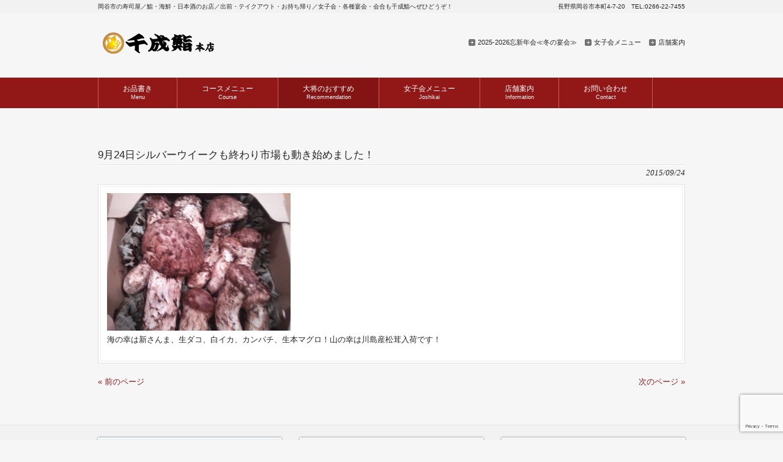

--- FILE ---
content_type: text/html; charset=UTF-8
request_url: http://sennarizushi.jp/taisyo/924-silver-week-and-end-markets-began-to-move/
body_size: 35282
content:
<!DOCTYPE html>
<html dir="ltr" lang="ja" prefix="og: https://ogp.me/ns#">
<head>
<meta charset="UTF-8">
<meta name="viewport" content="width=device-width, user-scalable=yes, maximum-scale=1.0, minimum-scale=1.0">
<meta name="description" content="9月24日シルバーウイークも終わり市場も動き始めました！ - 千成鮨本店 - 岡谷市の寿司屋／鮨・海鮮・日本酒のお店／出前・テイクアウト・お持ち帰り／女子会・各種宴会・会合も千成鮨へぜひどうぞ！">

<link rel="profile" href="http://gmpg.org/xfn/11">
<link rel="stylesheet" type="text/css" media="all" href="http://sennarizushi.jp/wp/wp-content/themes/sennari/style.css">
<link rel="pingback" href="http://sennarizushi.jp/wp/xmlrpc.php">
<!--[if lt IE 9]>
<script src="http://sennarizushi.jp/wp/wp-content/themes/sennari/js/html5.js"></script>
<script src="http://sennarizushi.jp/wp/wp-content/themes/sennari/js/css3-mediaqueries.js"></script>
<![endif]-->

		<!-- All in One SEO 4.9.3 - aioseo.com -->
		<title>9月24日シルバーウイークも終わり市場も動き始めました！ - 千成鮨本店</title>
	<meta name="description" content="海の幸は新さんま、生ダコ、白イカ、カンパチ、生本マグロ！山の幸は川島産松茸入荷です！" />
	<meta name="robots" content="max-image-preview:large" />
	<meta name="author" content="minoru"/>
	<link rel="canonical" href="http://sennarizushi.jp/taisyo/924-silver-week-and-end-markets-began-to-move/" />
	<meta name="generator" content="All in One SEO (AIOSEO) 4.9.3" />
		<meta property="og:locale" content="ja_JP" />
		<meta property="og:site_name" content="千成鮨本店 - 岡谷市の寿司屋／鮨・海鮮・日本酒のお店／出前・テイクアウト・お持ち帰り／女子会・各種宴会・会合も千成鮨へぜひどうぞ！" />
		<meta property="og:type" content="article" />
		<meta property="og:title" content="9月24日シルバーウイークも終わり市場も動き始めました！ - 千成鮨本店" />
		<meta property="og:description" content="海の幸は新さんま、生ダコ、白イカ、カンパチ、生本マグロ！山の幸は川島産松茸入荷です！" />
		<meta property="og:url" content="http://sennarizushi.jp/taisyo/924-silver-week-and-end-markets-began-to-move/" />
		<meta property="article:published_time" content="2015-09-24T07:55:11+00:00" />
		<meta property="article:modified_time" content="2015-09-24T07:55:11+00:00" />
		<meta name="twitter:card" content="summary_large_image" />
		<meta name="twitter:title" content="9月24日シルバーウイークも終わり市場も動き始めました！ - 千成鮨本店" />
		<meta name="twitter:description" content="海の幸は新さんま、生ダコ、白イカ、カンパチ、生本マグロ！山の幸は川島産松茸入荷です！" />
		<script type="application/ld+json" class="aioseo-schema">
			{"@context":"https:\/\/schema.org","@graph":[{"@type":"BlogPosting","@id":"http:\/\/sennarizushi.jp\/taisyo\/924-silver-week-and-end-markets-began-to-move\/#blogposting","name":"9\u670824\u65e5\u30b7\u30eb\u30d0\u30fc\u30a6\u30a4\u30fc\u30af\u3082\u7d42\u308f\u308a\u5e02\u5834\u3082\u52d5\u304d\u59cb\u3081\u307e\u3057\u305f\uff01 - \u5343\u6210\u9ba8\u672c\u5e97","headline":"9\u670824\u65e5\u30b7\u30eb\u30d0\u30fc\u30a6\u30a4\u30fc\u30af\u3082\u7d42\u308f\u308a\u5e02\u5834\u3082\u52d5\u304d\u59cb\u3081\u307e\u3057\u305f\uff01","author":{"@id":"http:\/\/sennarizushi.jp\/author\/minoru\/#author"},"publisher":{"@id":"http:\/\/sennarizushi.jp\/#organization"},"image":{"@type":"ImageObject","url":"http:\/\/sennarizushi.jp\/wp\/wp-content\/uploads\/2015\/09\/KIMG02121.jpg","width":3264,"height":2448},"datePublished":"2015-09-24T16:55:11+09:00","dateModified":"2015-09-24T16:55:11+09:00","inLanguage":"ja","mainEntityOfPage":{"@id":"http:\/\/sennarizushi.jp\/taisyo\/924-silver-week-and-end-markets-began-to-move\/#webpage"},"isPartOf":{"@id":"http:\/\/sennarizushi.jp\/taisyo\/924-silver-week-and-end-markets-began-to-move\/#webpage"},"articleSection":"\u5927\u5c06\u306e\u304a\u3059\u3059\u3081"},{"@type":"BreadcrumbList","@id":"http:\/\/sennarizushi.jp\/taisyo\/924-silver-week-and-end-markets-began-to-move\/#breadcrumblist","itemListElement":[{"@type":"ListItem","@id":"http:\/\/sennarizushi.jp#listItem","position":1,"name":"\u30db\u30fc\u30e0","item":"http:\/\/sennarizushi.jp","nextItem":{"@type":"ListItem","@id":"http:\/\/sennarizushi.jp\/category\/taisyo\/#listItem","name":"\u5927\u5c06\u306e\u304a\u3059\u3059\u3081"}},{"@type":"ListItem","@id":"http:\/\/sennarizushi.jp\/category\/taisyo\/#listItem","position":2,"name":"\u5927\u5c06\u306e\u304a\u3059\u3059\u3081","item":"http:\/\/sennarizushi.jp\/category\/taisyo\/","nextItem":{"@type":"ListItem","@id":"http:\/\/sennarizushi.jp\/taisyo\/924-silver-week-and-end-markets-began-to-move\/#listItem","name":"9\u670824\u65e5\u30b7\u30eb\u30d0\u30fc\u30a6\u30a4\u30fc\u30af\u3082\u7d42\u308f\u308a\u5e02\u5834\u3082\u52d5\u304d\u59cb\u3081\u307e\u3057\u305f\uff01"},"previousItem":{"@type":"ListItem","@id":"http:\/\/sennarizushi.jp#listItem","name":"\u30db\u30fc\u30e0"}},{"@type":"ListItem","@id":"http:\/\/sennarizushi.jp\/taisyo\/924-silver-week-and-end-markets-began-to-move\/#listItem","position":3,"name":"9\u670824\u65e5\u30b7\u30eb\u30d0\u30fc\u30a6\u30a4\u30fc\u30af\u3082\u7d42\u308f\u308a\u5e02\u5834\u3082\u52d5\u304d\u59cb\u3081\u307e\u3057\u305f\uff01","previousItem":{"@type":"ListItem","@id":"http:\/\/sennarizushi.jp\/category\/taisyo\/#listItem","name":"\u5927\u5c06\u306e\u304a\u3059\u3059\u3081"}}]},{"@type":"Organization","@id":"http:\/\/sennarizushi.jp\/#organization","name":"\u5343\u6210\u9ba8\u672c\u5e97","description":"\u5ca1\u8c37\u5e02\u306e\u5bff\u53f8\u5c4b\uff0f\u9ba8\u30fb\u6d77\u9bae\u30fb\u65e5\u672c\u9152\u306e\u304a\u5e97\uff0f\u51fa\u524d\u30fb\u30c6\u30a4\u30af\u30a2\u30a6\u30c8\u30fb\u304a\u6301\u3061\u5e30\u308a\uff0f\u5973\u5b50\u4f1a\u30fb\u5404\u7a2e\u5bb4\u4f1a\u30fb\u4f1a\u5408\u3082\u5343\u6210\u9ba8\u3078\u305c\u3072\u3069\u3046\u305e\uff01","url":"http:\/\/sennarizushi.jp\/"},{"@type":"Person","@id":"http:\/\/sennarizushi.jp\/author\/minoru\/#author","url":"http:\/\/sennarizushi.jp\/author\/minoru\/","name":"minoru","image":{"@type":"ImageObject","@id":"http:\/\/sennarizushi.jp\/taisyo\/924-silver-week-and-end-markets-began-to-move\/#authorImage","url":"http:\/\/0.gravatar.com\/avatar\/ffe128fd3d8545161d2d68b2806f3439?s=96&d=mm&r=g","width":96,"height":96,"caption":"minoru"}},{"@type":"WebPage","@id":"http:\/\/sennarizushi.jp\/taisyo\/924-silver-week-and-end-markets-began-to-move\/#webpage","url":"http:\/\/sennarizushi.jp\/taisyo\/924-silver-week-and-end-markets-began-to-move\/","name":"9\u670824\u65e5\u30b7\u30eb\u30d0\u30fc\u30a6\u30a4\u30fc\u30af\u3082\u7d42\u308f\u308a\u5e02\u5834\u3082\u52d5\u304d\u59cb\u3081\u307e\u3057\u305f\uff01 - \u5343\u6210\u9ba8\u672c\u5e97","description":"\u6d77\u306e\u5e78\u306f\u65b0\u3055\u3093\u307e\u3001\u751f\u30c0\u30b3\u3001\u767d\u30a4\u30ab\u3001\u30ab\u30f3\u30d1\u30c1\u3001\u751f\u672c\u30de\u30b0\u30ed\uff01\u5c71\u306e\u5e78\u306f\u5ddd\u5cf6\u7523\u677e\u8338\u5165\u8377\u3067\u3059\uff01","inLanguage":"ja","isPartOf":{"@id":"http:\/\/sennarizushi.jp\/#website"},"breadcrumb":{"@id":"http:\/\/sennarizushi.jp\/taisyo\/924-silver-week-and-end-markets-began-to-move\/#breadcrumblist"},"author":{"@id":"http:\/\/sennarizushi.jp\/author\/minoru\/#author"},"creator":{"@id":"http:\/\/sennarizushi.jp\/author\/minoru\/#author"},"image":{"@type":"ImageObject","url":"http:\/\/sennarizushi.jp\/wp\/wp-content\/uploads\/2015\/09\/KIMG02121.jpg","@id":"http:\/\/sennarizushi.jp\/taisyo\/924-silver-week-and-end-markets-began-to-move\/#mainImage","width":3264,"height":2448},"primaryImageOfPage":{"@id":"http:\/\/sennarizushi.jp\/taisyo\/924-silver-week-and-end-markets-began-to-move\/#mainImage"},"datePublished":"2015-09-24T16:55:11+09:00","dateModified":"2015-09-24T16:55:11+09:00"},{"@type":"WebSite","@id":"http:\/\/sennarizushi.jp\/#website","url":"http:\/\/sennarizushi.jp\/","name":"\u5343\u6210\u9ba8\u672c\u5e97","description":"\u5ca1\u8c37\u5e02\u306e\u5bff\u53f8\u5c4b\uff0f\u9ba8\u30fb\u6d77\u9bae\u30fb\u65e5\u672c\u9152\u306e\u304a\u5e97\uff0f\u51fa\u524d\u30fb\u30c6\u30a4\u30af\u30a2\u30a6\u30c8\u30fb\u304a\u6301\u3061\u5e30\u308a\uff0f\u5973\u5b50\u4f1a\u30fb\u5404\u7a2e\u5bb4\u4f1a\u30fb\u4f1a\u5408\u3082\u5343\u6210\u9ba8\u3078\u305c\u3072\u3069\u3046\u305e\uff01","inLanguage":"ja","publisher":{"@id":"http:\/\/sennarizushi.jp\/#organization"}}]}
		</script>
		<!-- All in One SEO -->

<link rel="alternate" type="application/rss+xml" title="千成鮨本店 &raquo; 9月24日シルバーウイークも終わり市場も動き始めました！ のコメントのフィード" href="http://sennarizushi.jp/taisyo/924-silver-week-and-end-markets-began-to-move/feed/" />
<script type="text/javascript">
/* <![CDATA[ */
window._wpemojiSettings = {"baseUrl":"https:\/\/s.w.org\/images\/core\/emoji\/15.0.3\/72x72\/","ext":".png","svgUrl":"https:\/\/s.w.org\/images\/core\/emoji\/15.0.3\/svg\/","svgExt":".svg","source":{"concatemoji":"http:\/\/sennarizushi.jp\/wp\/wp-includes\/js\/wp-emoji-release.min.js?ver=6.6.4"}};
/*! This file is auto-generated */
!function(i,n){var o,s,e;function c(e){try{var t={supportTests:e,timestamp:(new Date).valueOf()};sessionStorage.setItem(o,JSON.stringify(t))}catch(e){}}function p(e,t,n){e.clearRect(0,0,e.canvas.width,e.canvas.height),e.fillText(t,0,0);var t=new Uint32Array(e.getImageData(0,0,e.canvas.width,e.canvas.height).data),r=(e.clearRect(0,0,e.canvas.width,e.canvas.height),e.fillText(n,0,0),new Uint32Array(e.getImageData(0,0,e.canvas.width,e.canvas.height).data));return t.every(function(e,t){return e===r[t]})}function u(e,t,n){switch(t){case"flag":return n(e,"\ud83c\udff3\ufe0f\u200d\u26a7\ufe0f","\ud83c\udff3\ufe0f\u200b\u26a7\ufe0f")?!1:!n(e,"\ud83c\uddfa\ud83c\uddf3","\ud83c\uddfa\u200b\ud83c\uddf3")&&!n(e,"\ud83c\udff4\udb40\udc67\udb40\udc62\udb40\udc65\udb40\udc6e\udb40\udc67\udb40\udc7f","\ud83c\udff4\u200b\udb40\udc67\u200b\udb40\udc62\u200b\udb40\udc65\u200b\udb40\udc6e\u200b\udb40\udc67\u200b\udb40\udc7f");case"emoji":return!n(e,"\ud83d\udc26\u200d\u2b1b","\ud83d\udc26\u200b\u2b1b")}return!1}function f(e,t,n){var r="undefined"!=typeof WorkerGlobalScope&&self instanceof WorkerGlobalScope?new OffscreenCanvas(300,150):i.createElement("canvas"),a=r.getContext("2d",{willReadFrequently:!0}),o=(a.textBaseline="top",a.font="600 32px Arial",{});return e.forEach(function(e){o[e]=t(a,e,n)}),o}function t(e){var t=i.createElement("script");t.src=e,t.defer=!0,i.head.appendChild(t)}"undefined"!=typeof Promise&&(o="wpEmojiSettingsSupports",s=["flag","emoji"],n.supports={everything:!0,everythingExceptFlag:!0},e=new Promise(function(e){i.addEventListener("DOMContentLoaded",e,{once:!0})}),new Promise(function(t){var n=function(){try{var e=JSON.parse(sessionStorage.getItem(o));if("object"==typeof e&&"number"==typeof e.timestamp&&(new Date).valueOf()<e.timestamp+604800&&"object"==typeof e.supportTests)return e.supportTests}catch(e){}return null}();if(!n){if("undefined"!=typeof Worker&&"undefined"!=typeof OffscreenCanvas&&"undefined"!=typeof URL&&URL.createObjectURL&&"undefined"!=typeof Blob)try{var e="postMessage("+f.toString()+"("+[JSON.stringify(s),u.toString(),p.toString()].join(",")+"));",r=new Blob([e],{type:"text/javascript"}),a=new Worker(URL.createObjectURL(r),{name:"wpTestEmojiSupports"});return void(a.onmessage=function(e){c(n=e.data),a.terminate(),t(n)})}catch(e){}c(n=f(s,u,p))}t(n)}).then(function(e){for(var t in e)n.supports[t]=e[t],n.supports.everything=n.supports.everything&&n.supports[t],"flag"!==t&&(n.supports.everythingExceptFlag=n.supports.everythingExceptFlag&&n.supports[t]);n.supports.everythingExceptFlag=n.supports.everythingExceptFlag&&!n.supports.flag,n.DOMReady=!1,n.readyCallback=function(){n.DOMReady=!0}}).then(function(){return e}).then(function(){var e;n.supports.everything||(n.readyCallback(),(e=n.source||{}).concatemoji?t(e.concatemoji):e.wpemoji&&e.twemoji&&(t(e.twemoji),t(e.wpemoji)))}))}((window,document),window._wpemojiSettings);
/* ]]> */
</script>
<style id='wp-emoji-styles-inline-css' type='text/css'>

	img.wp-smiley, img.emoji {
		display: inline !important;
		border: none !important;
		box-shadow: none !important;
		height: 1em !important;
		width: 1em !important;
		margin: 0 0.07em !important;
		vertical-align: -0.1em !important;
		background: none !important;
		padding: 0 !important;
	}
</style>
<link rel='stylesheet' id='wp-block-library-css' href='http://sennarizushi.jp/wp/wp-includes/css/dist/block-library/style.min.css?ver=6.6.4' type='text/css' media='all' />
<link rel='stylesheet' id='aioseo/css/src/vue/standalone/blocks/table-of-contents/global.scss-css' href='http://sennarizushi.jp/wp/wp-content/plugins/all-in-one-seo-pack/dist/Lite/assets/css/table-of-contents/global.e90f6d47.css?ver=4.9.3' type='text/css' media='all' />
<style id='classic-theme-styles-inline-css' type='text/css'>
/*! This file is auto-generated */
.wp-block-button__link{color:#fff;background-color:#32373c;border-radius:9999px;box-shadow:none;text-decoration:none;padding:calc(.667em + 2px) calc(1.333em + 2px);font-size:1.125em}.wp-block-file__button{background:#32373c;color:#fff;text-decoration:none}
</style>
<style id='global-styles-inline-css' type='text/css'>
:root{--wp--preset--aspect-ratio--square: 1;--wp--preset--aspect-ratio--4-3: 4/3;--wp--preset--aspect-ratio--3-4: 3/4;--wp--preset--aspect-ratio--3-2: 3/2;--wp--preset--aspect-ratio--2-3: 2/3;--wp--preset--aspect-ratio--16-9: 16/9;--wp--preset--aspect-ratio--9-16: 9/16;--wp--preset--color--black: #000000;--wp--preset--color--cyan-bluish-gray: #abb8c3;--wp--preset--color--white: #ffffff;--wp--preset--color--pale-pink: #f78da7;--wp--preset--color--vivid-red: #cf2e2e;--wp--preset--color--luminous-vivid-orange: #ff6900;--wp--preset--color--luminous-vivid-amber: #fcb900;--wp--preset--color--light-green-cyan: #7bdcb5;--wp--preset--color--vivid-green-cyan: #00d084;--wp--preset--color--pale-cyan-blue: #8ed1fc;--wp--preset--color--vivid-cyan-blue: #0693e3;--wp--preset--color--vivid-purple: #9b51e0;--wp--preset--gradient--vivid-cyan-blue-to-vivid-purple: linear-gradient(135deg,rgba(6,147,227,1) 0%,rgb(155,81,224) 100%);--wp--preset--gradient--light-green-cyan-to-vivid-green-cyan: linear-gradient(135deg,rgb(122,220,180) 0%,rgb(0,208,130) 100%);--wp--preset--gradient--luminous-vivid-amber-to-luminous-vivid-orange: linear-gradient(135deg,rgba(252,185,0,1) 0%,rgba(255,105,0,1) 100%);--wp--preset--gradient--luminous-vivid-orange-to-vivid-red: linear-gradient(135deg,rgba(255,105,0,1) 0%,rgb(207,46,46) 100%);--wp--preset--gradient--very-light-gray-to-cyan-bluish-gray: linear-gradient(135deg,rgb(238,238,238) 0%,rgb(169,184,195) 100%);--wp--preset--gradient--cool-to-warm-spectrum: linear-gradient(135deg,rgb(74,234,220) 0%,rgb(151,120,209) 20%,rgb(207,42,186) 40%,rgb(238,44,130) 60%,rgb(251,105,98) 80%,rgb(254,248,76) 100%);--wp--preset--gradient--blush-light-purple: linear-gradient(135deg,rgb(255,206,236) 0%,rgb(152,150,240) 100%);--wp--preset--gradient--blush-bordeaux: linear-gradient(135deg,rgb(254,205,165) 0%,rgb(254,45,45) 50%,rgb(107,0,62) 100%);--wp--preset--gradient--luminous-dusk: linear-gradient(135deg,rgb(255,203,112) 0%,rgb(199,81,192) 50%,rgb(65,88,208) 100%);--wp--preset--gradient--pale-ocean: linear-gradient(135deg,rgb(255,245,203) 0%,rgb(182,227,212) 50%,rgb(51,167,181) 100%);--wp--preset--gradient--electric-grass: linear-gradient(135deg,rgb(202,248,128) 0%,rgb(113,206,126) 100%);--wp--preset--gradient--midnight: linear-gradient(135deg,rgb(2,3,129) 0%,rgb(40,116,252) 100%);--wp--preset--font-size--small: 13px;--wp--preset--font-size--medium: 20px;--wp--preset--font-size--large: 36px;--wp--preset--font-size--x-large: 42px;--wp--preset--spacing--20: 0.44rem;--wp--preset--spacing--30: 0.67rem;--wp--preset--spacing--40: 1rem;--wp--preset--spacing--50: 1.5rem;--wp--preset--spacing--60: 2.25rem;--wp--preset--spacing--70: 3.38rem;--wp--preset--spacing--80: 5.06rem;--wp--preset--shadow--natural: 6px 6px 9px rgba(0, 0, 0, 0.2);--wp--preset--shadow--deep: 12px 12px 50px rgba(0, 0, 0, 0.4);--wp--preset--shadow--sharp: 6px 6px 0px rgba(0, 0, 0, 0.2);--wp--preset--shadow--outlined: 6px 6px 0px -3px rgba(255, 255, 255, 1), 6px 6px rgba(0, 0, 0, 1);--wp--preset--shadow--crisp: 6px 6px 0px rgba(0, 0, 0, 1);}:where(.is-layout-flex){gap: 0.5em;}:where(.is-layout-grid){gap: 0.5em;}body .is-layout-flex{display: flex;}.is-layout-flex{flex-wrap: wrap;align-items: center;}.is-layout-flex > :is(*, div){margin: 0;}body .is-layout-grid{display: grid;}.is-layout-grid > :is(*, div){margin: 0;}:where(.wp-block-columns.is-layout-flex){gap: 2em;}:where(.wp-block-columns.is-layout-grid){gap: 2em;}:where(.wp-block-post-template.is-layout-flex){gap: 1.25em;}:where(.wp-block-post-template.is-layout-grid){gap: 1.25em;}.has-black-color{color: var(--wp--preset--color--black) !important;}.has-cyan-bluish-gray-color{color: var(--wp--preset--color--cyan-bluish-gray) !important;}.has-white-color{color: var(--wp--preset--color--white) !important;}.has-pale-pink-color{color: var(--wp--preset--color--pale-pink) !important;}.has-vivid-red-color{color: var(--wp--preset--color--vivid-red) !important;}.has-luminous-vivid-orange-color{color: var(--wp--preset--color--luminous-vivid-orange) !important;}.has-luminous-vivid-amber-color{color: var(--wp--preset--color--luminous-vivid-amber) !important;}.has-light-green-cyan-color{color: var(--wp--preset--color--light-green-cyan) !important;}.has-vivid-green-cyan-color{color: var(--wp--preset--color--vivid-green-cyan) !important;}.has-pale-cyan-blue-color{color: var(--wp--preset--color--pale-cyan-blue) !important;}.has-vivid-cyan-blue-color{color: var(--wp--preset--color--vivid-cyan-blue) !important;}.has-vivid-purple-color{color: var(--wp--preset--color--vivid-purple) !important;}.has-black-background-color{background-color: var(--wp--preset--color--black) !important;}.has-cyan-bluish-gray-background-color{background-color: var(--wp--preset--color--cyan-bluish-gray) !important;}.has-white-background-color{background-color: var(--wp--preset--color--white) !important;}.has-pale-pink-background-color{background-color: var(--wp--preset--color--pale-pink) !important;}.has-vivid-red-background-color{background-color: var(--wp--preset--color--vivid-red) !important;}.has-luminous-vivid-orange-background-color{background-color: var(--wp--preset--color--luminous-vivid-orange) !important;}.has-luminous-vivid-amber-background-color{background-color: var(--wp--preset--color--luminous-vivid-amber) !important;}.has-light-green-cyan-background-color{background-color: var(--wp--preset--color--light-green-cyan) !important;}.has-vivid-green-cyan-background-color{background-color: var(--wp--preset--color--vivid-green-cyan) !important;}.has-pale-cyan-blue-background-color{background-color: var(--wp--preset--color--pale-cyan-blue) !important;}.has-vivid-cyan-blue-background-color{background-color: var(--wp--preset--color--vivid-cyan-blue) !important;}.has-vivid-purple-background-color{background-color: var(--wp--preset--color--vivid-purple) !important;}.has-black-border-color{border-color: var(--wp--preset--color--black) !important;}.has-cyan-bluish-gray-border-color{border-color: var(--wp--preset--color--cyan-bluish-gray) !important;}.has-white-border-color{border-color: var(--wp--preset--color--white) !important;}.has-pale-pink-border-color{border-color: var(--wp--preset--color--pale-pink) !important;}.has-vivid-red-border-color{border-color: var(--wp--preset--color--vivid-red) !important;}.has-luminous-vivid-orange-border-color{border-color: var(--wp--preset--color--luminous-vivid-orange) !important;}.has-luminous-vivid-amber-border-color{border-color: var(--wp--preset--color--luminous-vivid-amber) !important;}.has-light-green-cyan-border-color{border-color: var(--wp--preset--color--light-green-cyan) !important;}.has-vivid-green-cyan-border-color{border-color: var(--wp--preset--color--vivid-green-cyan) !important;}.has-pale-cyan-blue-border-color{border-color: var(--wp--preset--color--pale-cyan-blue) !important;}.has-vivid-cyan-blue-border-color{border-color: var(--wp--preset--color--vivid-cyan-blue) !important;}.has-vivid-purple-border-color{border-color: var(--wp--preset--color--vivid-purple) !important;}.has-vivid-cyan-blue-to-vivid-purple-gradient-background{background: var(--wp--preset--gradient--vivid-cyan-blue-to-vivid-purple) !important;}.has-light-green-cyan-to-vivid-green-cyan-gradient-background{background: var(--wp--preset--gradient--light-green-cyan-to-vivid-green-cyan) !important;}.has-luminous-vivid-amber-to-luminous-vivid-orange-gradient-background{background: var(--wp--preset--gradient--luminous-vivid-amber-to-luminous-vivid-orange) !important;}.has-luminous-vivid-orange-to-vivid-red-gradient-background{background: var(--wp--preset--gradient--luminous-vivid-orange-to-vivid-red) !important;}.has-very-light-gray-to-cyan-bluish-gray-gradient-background{background: var(--wp--preset--gradient--very-light-gray-to-cyan-bluish-gray) !important;}.has-cool-to-warm-spectrum-gradient-background{background: var(--wp--preset--gradient--cool-to-warm-spectrum) !important;}.has-blush-light-purple-gradient-background{background: var(--wp--preset--gradient--blush-light-purple) !important;}.has-blush-bordeaux-gradient-background{background: var(--wp--preset--gradient--blush-bordeaux) !important;}.has-luminous-dusk-gradient-background{background: var(--wp--preset--gradient--luminous-dusk) !important;}.has-pale-ocean-gradient-background{background: var(--wp--preset--gradient--pale-ocean) !important;}.has-electric-grass-gradient-background{background: var(--wp--preset--gradient--electric-grass) !important;}.has-midnight-gradient-background{background: var(--wp--preset--gradient--midnight) !important;}.has-small-font-size{font-size: var(--wp--preset--font-size--small) !important;}.has-medium-font-size{font-size: var(--wp--preset--font-size--medium) !important;}.has-large-font-size{font-size: var(--wp--preset--font-size--large) !important;}.has-x-large-font-size{font-size: var(--wp--preset--font-size--x-large) !important;}
:where(.wp-block-post-template.is-layout-flex){gap: 1.25em;}:where(.wp-block-post-template.is-layout-grid){gap: 1.25em;}
:where(.wp-block-columns.is-layout-flex){gap: 2em;}:where(.wp-block-columns.is-layout-grid){gap: 2em;}
:root :where(.wp-block-pullquote){font-size: 1.5em;line-height: 1.6;}
</style>
<link rel='stylesheet' id='contact-form-7-css' href='http://sennarizushi.jp/wp/wp-content/plugins/contact-form-7/includes/css/styles.css?ver=6.0.6' type='text/css' media='all' />
<link rel='stylesheet' id='tablepress-default-css' href='http://sennarizushi.jp/wp/wp-content/tablepress-combined.min.css?ver=41' type='text/css' media='all' />
<link rel="https://api.w.org/" href="http://sennarizushi.jp/wp-json/" /><link rel="alternate" title="JSON" type="application/json" href="http://sennarizushi.jp/wp-json/wp/v2/posts/1015" /><link rel="EditURI" type="application/rsd+xml" title="RSD" href="http://sennarizushi.jp/wp/xmlrpc.php?rsd" />
<link rel='shortlink' href='http://sennarizushi.jp/?p=1015' />
<link rel="alternate" title="oEmbed (JSON)" type="application/json+oembed" href="http://sennarizushi.jp/wp-json/oembed/1.0/embed?url=http%3A%2F%2Fsennarizushi.jp%2Ftaisyo%2F924-silver-week-and-end-markets-began-to-move%2F" />
<link rel="alternate" title="oEmbed (XML)" type="text/xml+oembed" href="http://sennarizushi.jp/wp-json/oembed/1.0/embed?url=http%3A%2F%2Fsennarizushi.jp%2Ftaisyo%2F924-silver-week-and-end-markets-began-to-move%2F&#038;format=xml" />
<link rel="icon" href="http://sennarizushi.jp/wp/wp-content/uploads/2015/04/cropped-logo-03-32x32.png" sizes="32x32" />
<link rel="icon" href="http://sennarizushi.jp/wp/wp-content/uploads/2015/04/cropped-logo-03-192x192.png" sizes="192x192" />
<link rel="apple-touch-icon" href="http://sennarizushi.jp/wp/wp-content/uploads/2015/04/cropped-logo-03-180x180.png" />
<meta name="msapplication-TileImage" content="http://sennarizushi.jp/wp/wp-content/uploads/2015/04/cropped-logo-03-270x270.png" />
<script src="http://sennarizushi.jp/wp/wp-content/themes/sennari/js/jquery1.4.4.min.js"></script>
<script src="http://sennarizushi.jp/wp/wp-content/themes/sennari/js/script.js"></script>
</head>
<body>
<header id="header" role="banner">

  <div class="bg">
  	<div class="inner">
			<h1>岡谷市の寿司屋／鮨・海鮮・日本酒のお店／出前・テイクアウト・お持ち帰り／女子会・各種宴会・会合も千成鮨へぜひどうぞ！</h1>
      <p>長野県岡谷市本町4-7-20　TEL:0266-22-7455</p>
    </div>
  </div>

	<div class="inner">		
  	<h2><a href="http://sennarizushi.jp/" title="千成鮨本店" rel="home"><img src="http://sennarizushi.jp/wp/wp-content/uploads/2015/04/logo-03.png" alt="千成鮨本店"></a></h2>
    
    <ul><li id="menu-item-3591" class="menu-item menu-item-type-post_type menu-item-object-page menu-item-3591"><a href="http://sennarizushi.jp/grand-menu/1098-2/">2025-2026忘新年会≪冬の宴会≫</a></li>
<li id="menu-item-3176" class="menu-item menu-item-type-post_type menu-item-object-page menu-item-3176"><a href="http://sennarizushi.jp/joshi-menu-2-2/">女子会メニュー</a></li>
<li id="menu-item-3177" class="menu-item menu-item-type-post_type menu-item-object-page menu-item-3177"><a href="http://sennarizushi.jp/shop02/">店舗案内</a></li>
</ul> 
	</div>
</header>

  <nav id="mainNav">
    <div class="inner">
    <a class="menu" id="menu"><span>MENU</span></a>
		<div class="panel">   
    <ul><li id="menu-item-27" class="menu-item menu-item-type-post_type menu-item-object-page menu-item-has-children"><a href="http://sennarizushi.jp/grand-menu/"><strong>お品書き</strong><span>Menu</span></a>
<ul class="sub-menu">
	<li id="menu-item-349" class="menu-item menu-item-type-post_type menu-item-object-page"><a href="http://sennarizushi.jp/grand-menu/">お品書き</a></li>
	<li id="menu-item-2720" class="menu-item menu-item-type-post_type menu-item-object-page"><a href="http://sennarizushi.jp/drink/">ドリンクメニュー</a></li>
</ul>
</li>
<li id="menu-item-3307" class="menu-item menu-item-type-taxonomy menu-item-object-category menu-item-has-children"><a href="http://sennarizushi.jp/category/course/"><strong>コースメニュー</strong><span>Course</span></a>
<ul class="sub-menu">
	<li id="menu-item-3589" class="menu-item menu-item-type-post_type menu-item-object-page"><a href="http://sennarizushi.jp/grand-menu/1098-2/">2025-2026忘新年会≪冬の宴会≫</a></li>
	<li id="menu-item-205" class="menu-item menu-item-type-post_type menu-item-object-page"><a href="http://sennarizushi.jp/syukuen-houyou/">祝宴・法要コース</a></li>
</ul>
</li>
<li id="menu-item-2976" class="menu-item menu-item-type-taxonomy menu-item-object-category current-post-ancestor current-menu-parent current-post-parent"><a href="http://sennarizushi.jp/category/taisyo/"><strong>大将のおすすめ</strong><span>Recommendation</span></a></li>
<li id="menu-item-14" class="menu-item menu-item-type-post_type menu-item-object-page"><a href="http://sennarizushi.jp/joshi-menu-2-2/"><strong>女子会メニュー</strong><span>Joshikai</span></a></li>
<li id="menu-item-17" class="menu-item menu-item-type-post_type menu-item-object-page"><a href="http://sennarizushi.jp/shop02/"><strong>店舗案内</strong><span>Information</span></a></li>
<li id="menu-item-23" class="menu-item menu-item-type-post_type menu-item-object-page menu-item-privacy-policy"><a href="http://sennarizushi.jp/contactus/"><strong>お問い合わせ</strong><span>Contact</span></a></li>
</ul>   
    </div>
    </div>
  </nav><div id="wrapper">

<div id="content">
<section>
		<article id="post-1015" class="content">
	  <header>  	
      <h2 class="title"><span>9月24日シルバーウイークも終わり市場も動き始めました！</span></h2>   
      <p class="dateLabel"><time datetime="2015-09-24">2015/09/24</time>  
    </header>
    <div class="postWrap">
    	<div class="post">
			<p><a href="http://sennarizushi.jp/wp/wp-content/uploads/2015/09/KIMG02121.jpg"><img fetchpriority="high" decoding="async" src="http://sennarizushi.jp/wp/wp-content/uploads/2015/09/KIMG02121-300x225.jpg" alt="KIMG0212" width="300" height="225" class="alignnone size-medium wp-image-1016" srcset="http://sennarizushi.jp/wp/wp-content/uploads/2015/09/KIMG02121-300x225.jpg 300w, http://sennarizushi.jp/wp/wp-content/uploads/2015/09/KIMG02121-1024x768.jpg 1024w, http://sennarizushi.jp/wp/wp-content/uploads/2015/09/KIMG02121-200x150.jpg 200w" sizes="(max-width: 300px) 100vw, 300px" /></a><br />
海の幸は新さんま、生ダコ、白イカ、カンパチ、生本マグロ！山の幸は川島産松茸入荷です！</p>
       
    	</div>
    </div>  
  </article>
	  <div class="pagenav">
			<span class="prev"><a href="http://sennarizushi.jp/taisyo/919-silver-week-day-though-x-x/" rel="prev">&laquo; 前のページ</a></span>          
			<span class="next"><a href="http://sennarizushi.jp/taisyo/925-is-a-long-time-new-sake-is-in-stock-now/" rel="next">次のページ &raquo;</a></span>
	</div>
  </section>
  
	</div><!-- / content -->

</div>
<!-- / wrapper -->

<footer id="footer">
  <div class="inner">
	<div id="footerWrapper">
<aside>
    <div id="banners">
    <p class="banner">
	  <a href="tel:0266227455"><img src="http://sennarizushi.jp/wp/wp-content/uploads/2015/04/banner11.png" alt="岡谷の千成鮨本店" /></a>
		</p>
  <p class="banner">
	  <a href="http://sennarizushi.jp/wp/joshi-menu/"><img src="http://sennarizushi.jp/wp/wp-content/uploads/2015/04/banner2.png" alt="岡谷で女子会なら千成鮨" /></a>
		</p>
  <p class="banner">
	  <a href="tel:0266227455"><img src="http://sennarizushi.jp/wp/wp-content/uploads/2015/04/banner3.png" alt="岡谷で寿司の出前なら千成鮨" /></a>
		</p>
  </div>
    </aside>
<aside>
      <div class="widgetWrap">
  <section class="widgetInfo">
  <div class="newsTitle">
		<h3 class="title"><span>お知らせ</span></h3>
    <p><a href="http://sennarizushi.jp/category/info/">一覧</a>
  </div>
	<div class="news">
	  		<p><a href="http://sennarizushi.jp/info/3612/" rel="bookmark" title="Permanent Link to 1月のお休みのお知らせ"><time datetime="2025-12-28">2025/12/28</time><span>1月のお休みのお知らせ</span></a>
				<p><a href="http://sennarizushi.jp/info/3608/" rel="bookmark" title="Permanent Link to 12月のお休みのお知らせ"><time datetime="2025-11-30">2025/11/30</time><span>12月のお休みのお知らせ</span></a>
				<p><a href="http://sennarizushi.jp/info/3602/" rel="bookmark" title="Permanent Link to 固定電話工事のお知らせ"><time datetime="2025-11-13">2025/11/13</time><span>固定電話工事のお知らせ</span></a>
				<p><a href="http://sennarizushi.jp/info/boushinnenkai/" rel="bookmark" title="Permanent Link to 2025-2026忘新年会"><time datetime="2025-11-01">2025/11/1</time><span>2025-2026忘新年会</span></a>
				<p><a href="http://sennarizushi.jp/info/3594/" rel="bookmark" title="Permanent Link to 11月のお休みのお知らせ"><time datetime="2025-10-29">2025/10/29</time><span>11月のお休みのお知らせ</span></a>
			</div>
  </section>
  </div>
    </aside>

<aside> 
<div class="widgetWrap"><section id="text-3" class="widget widget_text">			<div class="textwidget"><p><iframe loading="lazy" src="https://www.google.com/maps/embed?pb=!1m14!1m8!1m3!1d6450.491135216394!2d138.04839!3d36.063114!3m2!1i1024!2i768!4f13.1!3m3!1m2!1s0x0%3A0x7900be652bc45927!2z5Y2D5oiQ6a6o5pys5bqX!5e0!3m2!1sja!2sjp!4v1599803219155!5m2!1sja!2sjp" width="100%" frameborder="0" style="border:0;" allowfullscreen="" aria-hidden="false" tabindex="0"></iframe></p>
</div>
		</section></div></aside>
  

</div>  </div>
</footer>
<!-- / footer -->

<p id="copyright">Copyright &copy; 2026 千成鮨本店 All rights Reserved.

<script type="text/javascript" src="http://sennarizushi.jp/wp/wp-includes/js/dist/hooks.min.js?ver=2810c76e705dd1a53b18" id="wp-hooks-js"></script>
<script type="text/javascript" src="http://sennarizushi.jp/wp/wp-includes/js/dist/i18n.min.js?ver=5e580eb46a90c2b997e6" id="wp-i18n-js"></script>
<script type="text/javascript" id="wp-i18n-js-after">
/* <![CDATA[ */
wp.i18n.setLocaleData( { 'text direction\u0004ltr': [ 'ltr' ] } );
/* ]]> */
</script>
<script type="text/javascript" src="http://sennarizushi.jp/wp/wp-content/plugins/contact-form-7/includes/swv/js/index.js?ver=6.0.6" id="swv-js"></script>
<script type="text/javascript" id="contact-form-7-js-translations">
/* <![CDATA[ */
( function( domain, translations ) {
	var localeData = translations.locale_data[ domain ] || translations.locale_data.messages;
	localeData[""].domain = domain;
	wp.i18n.setLocaleData( localeData, domain );
} )( "contact-form-7", {"translation-revision-date":"2025-04-11 06:42:50+0000","generator":"GlotPress\/4.0.1","domain":"messages","locale_data":{"messages":{"":{"domain":"messages","plural-forms":"nplurals=1; plural=0;","lang":"ja_JP"},"This contact form is placed in the wrong place.":["\u3053\u306e\u30b3\u30f3\u30bf\u30af\u30c8\u30d5\u30a9\u30fc\u30e0\u306f\u9593\u9055\u3063\u305f\u4f4d\u7f6e\u306b\u7f6e\u304b\u308c\u3066\u3044\u307e\u3059\u3002"],"Error:":["\u30a8\u30e9\u30fc:"]}},"comment":{"reference":"includes\/js\/index.js"}} );
/* ]]> */
</script>
<script type="text/javascript" id="contact-form-7-js-before">
/* <![CDATA[ */
var wpcf7 = {
    "api": {
        "root": "http:\/\/sennarizushi.jp\/wp-json\/",
        "namespace": "contact-form-7\/v1"
    }
};
/* ]]> */
</script>
<script type="text/javascript" src="http://sennarizushi.jp/wp/wp-content/plugins/contact-form-7/includes/js/index.js?ver=6.0.6" id="contact-form-7-js"></script>
<script type="text/javascript" src="https://www.google.com/recaptcha/api.js?render=6LdrF-AUAAAAADh29BAUkEpd2WoMRzVEM9mS9akT&amp;ver=3.0" id="google-recaptcha-js"></script>
<script type="text/javascript" src="http://sennarizushi.jp/wp/wp-includes/js/dist/vendor/wp-polyfill.min.js?ver=3.15.0" id="wp-polyfill-js"></script>
<script type="text/javascript" id="wpcf7-recaptcha-js-before">
/* <![CDATA[ */
var wpcf7_recaptcha = {
    "sitekey": "6LdrF-AUAAAAADh29BAUkEpd2WoMRzVEM9mS9akT",
    "actions": {
        "homepage": "homepage",
        "contactform": "contactform"
    }
};
/* ]]> */
</script>
<script type="text/javascript" src="http://sennarizushi.jp/wp/wp-content/plugins/contact-form-7/modules/recaptcha/index.js?ver=6.0.6" id="wpcf7-recaptcha-js"></script>
<script type="text/javascript" src="http://sennarizushi.jp/wp/wp-includes/js/jquery/jquery.min.js?ver=3.7.1" id="jquery-core-js"></script>
<script type="text/javascript" src="http://sennarizushi.jp/wp/wp-includes/js/jquery/jquery-migrate.min.js?ver=3.4.1" id="jquery-migrate-js"></script>
<script type="text/javascript" src="http://sennarizushi.jp/wp/wp-content/plugins/throws-spam-away/js/tsa_params.min.js?ver=3.8.1" id="throws-spam-away-script-js"></script>
</body>
</html>

--- FILE ---
content_type: text/html; charset=utf-8
request_url: https://www.google.com/recaptcha/api2/anchor?ar=1&k=6LdrF-AUAAAAADh29BAUkEpd2WoMRzVEM9mS9akT&co=aHR0cDovL3Nlbm5hcml6dXNoaS5qcDo4MA..&hl=en&v=PoyoqOPhxBO7pBk68S4YbpHZ&size=invisible&anchor-ms=20000&execute-ms=30000&cb=k5k3kadaxm9f
body_size: 48587
content:
<!DOCTYPE HTML><html dir="ltr" lang="en"><head><meta http-equiv="Content-Type" content="text/html; charset=UTF-8">
<meta http-equiv="X-UA-Compatible" content="IE=edge">
<title>reCAPTCHA</title>
<style type="text/css">
/* cyrillic-ext */
@font-face {
  font-family: 'Roboto';
  font-style: normal;
  font-weight: 400;
  font-stretch: 100%;
  src: url(//fonts.gstatic.com/s/roboto/v48/KFO7CnqEu92Fr1ME7kSn66aGLdTylUAMa3GUBHMdazTgWw.woff2) format('woff2');
  unicode-range: U+0460-052F, U+1C80-1C8A, U+20B4, U+2DE0-2DFF, U+A640-A69F, U+FE2E-FE2F;
}
/* cyrillic */
@font-face {
  font-family: 'Roboto';
  font-style: normal;
  font-weight: 400;
  font-stretch: 100%;
  src: url(//fonts.gstatic.com/s/roboto/v48/KFO7CnqEu92Fr1ME7kSn66aGLdTylUAMa3iUBHMdazTgWw.woff2) format('woff2');
  unicode-range: U+0301, U+0400-045F, U+0490-0491, U+04B0-04B1, U+2116;
}
/* greek-ext */
@font-face {
  font-family: 'Roboto';
  font-style: normal;
  font-weight: 400;
  font-stretch: 100%;
  src: url(//fonts.gstatic.com/s/roboto/v48/KFO7CnqEu92Fr1ME7kSn66aGLdTylUAMa3CUBHMdazTgWw.woff2) format('woff2');
  unicode-range: U+1F00-1FFF;
}
/* greek */
@font-face {
  font-family: 'Roboto';
  font-style: normal;
  font-weight: 400;
  font-stretch: 100%;
  src: url(//fonts.gstatic.com/s/roboto/v48/KFO7CnqEu92Fr1ME7kSn66aGLdTylUAMa3-UBHMdazTgWw.woff2) format('woff2');
  unicode-range: U+0370-0377, U+037A-037F, U+0384-038A, U+038C, U+038E-03A1, U+03A3-03FF;
}
/* math */
@font-face {
  font-family: 'Roboto';
  font-style: normal;
  font-weight: 400;
  font-stretch: 100%;
  src: url(//fonts.gstatic.com/s/roboto/v48/KFO7CnqEu92Fr1ME7kSn66aGLdTylUAMawCUBHMdazTgWw.woff2) format('woff2');
  unicode-range: U+0302-0303, U+0305, U+0307-0308, U+0310, U+0312, U+0315, U+031A, U+0326-0327, U+032C, U+032F-0330, U+0332-0333, U+0338, U+033A, U+0346, U+034D, U+0391-03A1, U+03A3-03A9, U+03B1-03C9, U+03D1, U+03D5-03D6, U+03F0-03F1, U+03F4-03F5, U+2016-2017, U+2034-2038, U+203C, U+2040, U+2043, U+2047, U+2050, U+2057, U+205F, U+2070-2071, U+2074-208E, U+2090-209C, U+20D0-20DC, U+20E1, U+20E5-20EF, U+2100-2112, U+2114-2115, U+2117-2121, U+2123-214F, U+2190, U+2192, U+2194-21AE, U+21B0-21E5, U+21F1-21F2, U+21F4-2211, U+2213-2214, U+2216-22FF, U+2308-230B, U+2310, U+2319, U+231C-2321, U+2336-237A, U+237C, U+2395, U+239B-23B7, U+23D0, U+23DC-23E1, U+2474-2475, U+25AF, U+25B3, U+25B7, U+25BD, U+25C1, U+25CA, U+25CC, U+25FB, U+266D-266F, U+27C0-27FF, U+2900-2AFF, U+2B0E-2B11, U+2B30-2B4C, U+2BFE, U+3030, U+FF5B, U+FF5D, U+1D400-1D7FF, U+1EE00-1EEFF;
}
/* symbols */
@font-face {
  font-family: 'Roboto';
  font-style: normal;
  font-weight: 400;
  font-stretch: 100%;
  src: url(//fonts.gstatic.com/s/roboto/v48/KFO7CnqEu92Fr1ME7kSn66aGLdTylUAMaxKUBHMdazTgWw.woff2) format('woff2');
  unicode-range: U+0001-000C, U+000E-001F, U+007F-009F, U+20DD-20E0, U+20E2-20E4, U+2150-218F, U+2190, U+2192, U+2194-2199, U+21AF, U+21E6-21F0, U+21F3, U+2218-2219, U+2299, U+22C4-22C6, U+2300-243F, U+2440-244A, U+2460-24FF, U+25A0-27BF, U+2800-28FF, U+2921-2922, U+2981, U+29BF, U+29EB, U+2B00-2BFF, U+4DC0-4DFF, U+FFF9-FFFB, U+10140-1018E, U+10190-1019C, U+101A0, U+101D0-101FD, U+102E0-102FB, U+10E60-10E7E, U+1D2C0-1D2D3, U+1D2E0-1D37F, U+1F000-1F0FF, U+1F100-1F1AD, U+1F1E6-1F1FF, U+1F30D-1F30F, U+1F315, U+1F31C, U+1F31E, U+1F320-1F32C, U+1F336, U+1F378, U+1F37D, U+1F382, U+1F393-1F39F, U+1F3A7-1F3A8, U+1F3AC-1F3AF, U+1F3C2, U+1F3C4-1F3C6, U+1F3CA-1F3CE, U+1F3D4-1F3E0, U+1F3ED, U+1F3F1-1F3F3, U+1F3F5-1F3F7, U+1F408, U+1F415, U+1F41F, U+1F426, U+1F43F, U+1F441-1F442, U+1F444, U+1F446-1F449, U+1F44C-1F44E, U+1F453, U+1F46A, U+1F47D, U+1F4A3, U+1F4B0, U+1F4B3, U+1F4B9, U+1F4BB, U+1F4BF, U+1F4C8-1F4CB, U+1F4D6, U+1F4DA, U+1F4DF, U+1F4E3-1F4E6, U+1F4EA-1F4ED, U+1F4F7, U+1F4F9-1F4FB, U+1F4FD-1F4FE, U+1F503, U+1F507-1F50B, U+1F50D, U+1F512-1F513, U+1F53E-1F54A, U+1F54F-1F5FA, U+1F610, U+1F650-1F67F, U+1F687, U+1F68D, U+1F691, U+1F694, U+1F698, U+1F6AD, U+1F6B2, U+1F6B9-1F6BA, U+1F6BC, U+1F6C6-1F6CF, U+1F6D3-1F6D7, U+1F6E0-1F6EA, U+1F6F0-1F6F3, U+1F6F7-1F6FC, U+1F700-1F7FF, U+1F800-1F80B, U+1F810-1F847, U+1F850-1F859, U+1F860-1F887, U+1F890-1F8AD, U+1F8B0-1F8BB, U+1F8C0-1F8C1, U+1F900-1F90B, U+1F93B, U+1F946, U+1F984, U+1F996, U+1F9E9, U+1FA00-1FA6F, U+1FA70-1FA7C, U+1FA80-1FA89, U+1FA8F-1FAC6, U+1FACE-1FADC, U+1FADF-1FAE9, U+1FAF0-1FAF8, U+1FB00-1FBFF;
}
/* vietnamese */
@font-face {
  font-family: 'Roboto';
  font-style: normal;
  font-weight: 400;
  font-stretch: 100%;
  src: url(//fonts.gstatic.com/s/roboto/v48/KFO7CnqEu92Fr1ME7kSn66aGLdTylUAMa3OUBHMdazTgWw.woff2) format('woff2');
  unicode-range: U+0102-0103, U+0110-0111, U+0128-0129, U+0168-0169, U+01A0-01A1, U+01AF-01B0, U+0300-0301, U+0303-0304, U+0308-0309, U+0323, U+0329, U+1EA0-1EF9, U+20AB;
}
/* latin-ext */
@font-face {
  font-family: 'Roboto';
  font-style: normal;
  font-weight: 400;
  font-stretch: 100%;
  src: url(//fonts.gstatic.com/s/roboto/v48/KFO7CnqEu92Fr1ME7kSn66aGLdTylUAMa3KUBHMdazTgWw.woff2) format('woff2');
  unicode-range: U+0100-02BA, U+02BD-02C5, U+02C7-02CC, U+02CE-02D7, U+02DD-02FF, U+0304, U+0308, U+0329, U+1D00-1DBF, U+1E00-1E9F, U+1EF2-1EFF, U+2020, U+20A0-20AB, U+20AD-20C0, U+2113, U+2C60-2C7F, U+A720-A7FF;
}
/* latin */
@font-face {
  font-family: 'Roboto';
  font-style: normal;
  font-weight: 400;
  font-stretch: 100%;
  src: url(//fonts.gstatic.com/s/roboto/v48/KFO7CnqEu92Fr1ME7kSn66aGLdTylUAMa3yUBHMdazQ.woff2) format('woff2');
  unicode-range: U+0000-00FF, U+0131, U+0152-0153, U+02BB-02BC, U+02C6, U+02DA, U+02DC, U+0304, U+0308, U+0329, U+2000-206F, U+20AC, U+2122, U+2191, U+2193, U+2212, U+2215, U+FEFF, U+FFFD;
}
/* cyrillic-ext */
@font-face {
  font-family: 'Roboto';
  font-style: normal;
  font-weight: 500;
  font-stretch: 100%;
  src: url(//fonts.gstatic.com/s/roboto/v48/KFO7CnqEu92Fr1ME7kSn66aGLdTylUAMa3GUBHMdazTgWw.woff2) format('woff2');
  unicode-range: U+0460-052F, U+1C80-1C8A, U+20B4, U+2DE0-2DFF, U+A640-A69F, U+FE2E-FE2F;
}
/* cyrillic */
@font-face {
  font-family: 'Roboto';
  font-style: normal;
  font-weight: 500;
  font-stretch: 100%;
  src: url(//fonts.gstatic.com/s/roboto/v48/KFO7CnqEu92Fr1ME7kSn66aGLdTylUAMa3iUBHMdazTgWw.woff2) format('woff2');
  unicode-range: U+0301, U+0400-045F, U+0490-0491, U+04B0-04B1, U+2116;
}
/* greek-ext */
@font-face {
  font-family: 'Roboto';
  font-style: normal;
  font-weight: 500;
  font-stretch: 100%;
  src: url(//fonts.gstatic.com/s/roboto/v48/KFO7CnqEu92Fr1ME7kSn66aGLdTylUAMa3CUBHMdazTgWw.woff2) format('woff2');
  unicode-range: U+1F00-1FFF;
}
/* greek */
@font-face {
  font-family: 'Roboto';
  font-style: normal;
  font-weight: 500;
  font-stretch: 100%;
  src: url(//fonts.gstatic.com/s/roboto/v48/KFO7CnqEu92Fr1ME7kSn66aGLdTylUAMa3-UBHMdazTgWw.woff2) format('woff2');
  unicode-range: U+0370-0377, U+037A-037F, U+0384-038A, U+038C, U+038E-03A1, U+03A3-03FF;
}
/* math */
@font-face {
  font-family: 'Roboto';
  font-style: normal;
  font-weight: 500;
  font-stretch: 100%;
  src: url(//fonts.gstatic.com/s/roboto/v48/KFO7CnqEu92Fr1ME7kSn66aGLdTylUAMawCUBHMdazTgWw.woff2) format('woff2');
  unicode-range: U+0302-0303, U+0305, U+0307-0308, U+0310, U+0312, U+0315, U+031A, U+0326-0327, U+032C, U+032F-0330, U+0332-0333, U+0338, U+033A, U+0346, U+034D, U+0391-03A1, U+03A3-03A9, U+03B1-03C9, U+03D1, U+03D5-03D6, U+03F0-03F1, U+03F4-03F5, U+2016-2017, U+2034-2038, U+203C, U+2040, U+2043, U+2047, U+2050, U+2057, U+205F, U+2070-2071, U+2074-208E, U+2090-209C, U+20D0-20DC, U+20E1, U+20E5-20EF, U+2100-2112, U+2114-2115, U+2117-2121, U+2123-214F, U+2190, U+2192, U+2194-21AE, U+21B0-21E5, U+21F1-21F2, U+21F4-2211, U+2213-2214, U+2216-22FF, U+2308-230B, U+2310, U+2319, U+231C-2321, U+2336-237A, U+237C, U+2395, U+239B-23B7, U+23D0, U+23DC-23E1, U+2474-2475, U+25AF, U+25B3, U+25B7, U+25BD, U+25C1, U+25CA, U+25CC, U+25FB, U+266D-266F, U+27C0-27FF, U+2900-2AFF, U+2B0E-2B11, U+2B30-2B4C, U+2BFE, U+3030, U+FF5B, U+FF5D, U+1D400-1D7FF, U+1EE00-1EEFF;
}
/* symbols */
@font-face {
  font-family: 'Roboto';
  font-style: normal;
  font-weight: 500;
  font-stretch: 100%;
  src: url(//fonts.gstatic.com/s/roboto/v48/KFO7CnqEu92Fr1ME7kSn66aGLdTylUAMaxKUBHMdazTgWw.woff2) format('woff2');
  unicode-range: U+0001-000C, U+000E-001F, U+007F-009F, U+20DD-20E0, U+20E2-20E4, U+2150-218F, U+2190, U+2192, U+2194-2199, U+21AF, U+21E6-21F0, U+21F3, U+2218-2219, U+2299, U+22C4-22C6, U+2300-243F, U+2440-244A, U+2460-24FF, U+25A0-27BF, U+2800-28FF, U+2921-2922, U+2981, U+29BF, U+29EB, U+2B00-2BFF, U+4DC0-4DFF, U+FFF9-FFFB, U+10140-1018E, U+10190-1019C, U+101A0, U+101D0-101FD, U+102E0-102FB, U+10E60-10E7E, U+1D2C0-1D2D3, U+1D2E0-1D37F, U+1F000-1F0FF, U+1F100-1F1AD, U+1F1E6-1F1FF, U+1F30D-1F30F, U+1F315, U+1F31C, U+1F31E, U+1F320-1F32C, U+1F336, U+1F378, U+1F37D, U+1F382, U+1F393-1F39F, U+1F3A7-1F3A8, U+1F3AC-1F3AF, U+1F3C2, U+1F3C4-1F3C6, U+1F3CA-1F3CE, U+1F3D4-1F3E0, U+1F3ED, U+1F3F1-1F3F3, U+1F3F5-1F3F7, U+1F408, U+1F415, U+1F41F, U+1F426, U+1F43F, U+1F441-1F442, U+1F444, U+1F446-1F449, U+1F44C-1F44E, U+1F453, U+1F46A, U+1F47D, U+1F4A3, U+1F4B0, U+1F4B3, U+1F4B9, U+1F4BB, U+1F4BF, U+1F4C8-1F4CB, U+1F4D6, U+1F4DA, U+1F4DF, U+1F4E3-1F4E6, U+1F4EA-1F4ED, U+1F4F7, U+1F4F9-1F4FB, U+1F4FD-1F4FE, U+1F503, U+1F507-1F50B, U+1F50D, U+1F512-1F513, U+1F53E-1F54A, U+1F54F-1F5FA, U+1F610, U+1F650-1F67F, U+1F687, U+1F68D, U+1F691, U+1F694, U+1F698, U+1F6AD, U+1F6B2, U+1F6B9-1F6BA, U+1F6BC, U+1F6C6-1F6CF, U+1F6D3-1F6D7, U+1F6E0-1F6EA, U+1F6F0-1F6F3, U+1F6F7-1F6FC, U+1F700-1F7FF, U+1F800-1F80B, U+1F810-1F847, U+1F850-1F859, U+1F860-1F887, U+1F890-1F8AD, U+1F8B0-1F8BB, U+1F8C0-1F8C1, U+1F900-1F90B, U+1F93B, U+1F946, U+1F984, U+1F996, U+1F9E9, U+1FA00-1FA6F, U+1FA70-1FA7C, U+1FA80-1FA89, U+1FA8F-1FAC6, U+1FACE-1FADC, U+1FADF-1FAE9, U+1FAF0-1FAF8, U+1FB00-1FBFF;
}
/* vietnamese */
@font-face {
  font-family: 'Roboto';
  font-style: normal;
  font-weight: 500;
  font-stretch: 100%;
  src: url(//fonts.gstatic.com/s/roboto/v48/KFO7CnqEu92Fr1ME7kSn66aGLdTylUAMa3OUBHMdazTgWw.woff2) format('woff2');
  unicode-range: U+0102-0103, U+0110-0111, U+0128-0129, U+0168-0169, U+01A0-01A1, U+01AF-01B0, U+0300-0301, U+0303-0304, U+0308-0309, U+0323, U+0329, U+1EA0-1EF9, U+20AB;
}
/* latin-ext */
@font-face {
  font-family: 'Roboto';
  font-style: normal;
  font-weight: 500;
  font-stretch: 100%;
  src: url(//fonts.gstatic.com/s/roboto/v48/KFO7CnqEu92Fr1ME7kSn66aGLdTylUAMa3KUBHMdazTgWw.woff2) format('woff2');
  unicode-range: U+0100-02BA, U+02BD-02C5, U+02C7-02CC, U+02CE-02D7, U+02DD-02FF, U+0304, U+0308, U+0329, U+1D00-1DBF, U+1E00-1E9F, U+1EF2-1EFF, U+2020, U+20A0-20AB, U+20AD-20C0, U+2113, U+2C60-2C7F, U+A720-A7FF;
}
/* latin */
@font-face {
  font-family: 'Roboto';
  font-style: normal;
  font-weight: 500;
  font-stretch: 100%;
  src: url(//fonts.gstatic.com/s/roboto/v48/KFO7CnqEu92Fr1ME7kSn66aGLdTylUAMa3yUBHMdazQ.woff2) format('woff2');
  unicode-range: U+0000-00FF, U+0131, U+0152-0153, U+02BB-02BC, U+02C6, U+02DA, U+02DC, U+0304, U+0308, U+0329, U+2000-206F, U+20AC, U+2122, U+2191, U+2193, U+2212, U+2215, U+FEFF, U+FFFD;
}
/* cyrillic-ext */
@font-face {
  font-family: 'Roboto';
  font-style: normal;
  font-weight: 900;
  font-stretch: 100%;
  src: url(//fonts.gstatic.com/s/roboto/v48/KFO7CnqEu92Fr1ME7kSn66aGLdTylUAMa3GUBHMdazTgWw.woff2) format('woff2');
  unicode-range: U+0460-052F, U+1C80-1C8A, U+20B4, U+2DE0-2DFF, U+A640-A69F, U+FE2E-FE2F;
}
/* cyrillic */
@font-face {
  font-family: 'Roboto';
  font-style: normal;
  font-weight: 900;
  font-stretch: 100%;
  src: url(//fonts.gstatic.com/s/roboto/v48/KFO7CnqEu92Fr1ME7kSn66aGLdTylUAMa3iUBHMdazTgWw.woff2) format('woff2');
  unicode-range: U+0301, U+0400-045F, U+0490-0491, U+04B0-04B1, U+2116;
}
/* greek-ext */
@font-face {
  font-family: 'Roboto';
  font-style: normal;
  font-weight: 900;
  font-stretch: 100%;
  src: url(//fonts.gstatic.com/s/roboto/v48/KFO7CnqEu92Fr1ME7kSn66aGLdTylUAMa3CUBHMdazTgWw.woff2) format('woff2');
  unicode-range: U+1F00-1FFF;
}
/* greek */
@font-face {
  font-family: 'Roboto';
  font-style: normal;
  font-weight: 900;
  font-stretch: 100%;
  src: url(//fonts.gstatic.com/s/roboto/v48/KFO7CnqEu92Fr1ME7kSn66aGLdTylUAMa3-UBHMdazTgWw.woff2) format('woff2');
  unicode-range: U+0370-0377, U+037A-037F, U+0384-038A, U+038C, U+038E-03A1, U+03A3-03FF;
}
/* math */
@font-face {
  font-family: 'Roboto';
  font-style: normal;
  font-weight: 900;
  font-stretch: 100%;
  src: url(//fonts.gstatic.com/s/roboto/v48/KFO7CnqEu92Fr1ME7kSn66aGLdTylUAMawCUBHMdazTgWw.woff2) format('woff2');
  unicode-range: U+0302-0303, U+0305, U+0307-0308, U+0310, U+0312, U+0315, U+031A, U+0326-0327, U+032C, U+032F-0330, U+0332-0333, U+0338, U+033A, U+0346, U+034D, U+0391-03A1, U+03A3-03A9, U+03B1-03C9, U+03D1, U+03D5-03D6, U+03F0-03F1, U+03F4-03F5, U+2016-2017, U+2034-2038, U+203C, U+2040, U+2043, U+2047, U+2050, U+2057, U+205F, U+2070-2071, U+2074-208E, U+2090-209C, U+20D0-20DC, U+20E1, U+20E5-20EF, U+2100-2112, U+2114-2115, U+2117-2121, U+2123-214F, U+2190, U+2192, U+2194-21AE, U+21B0-21E5, U+21F1-21F2, U+21F4-2211, U+2213-2214, U+2216-22FF, U+2308-230B, U+2310, U+2319, U+231C-2321, U+2336-237A, U+237C, U+2395, U+239B-23B7, U+23D0, U+23DC-23E1, U+2474-2475, U+25AF, U+25B3, U+25B7, U+25BD, U+25C1, U+25CA, U+25CC, U+25FB, U+266D-266F, U+27C0-27FF, U+2900-2AFF, U+2B0E-2B11, U+2B30-2B4C, U+2BFE, U+3030, U+FF5B, U+FF5D, U+1D400-1D7FF, U+1EE00-1EEFF;
}
/* symbols */
@font-face {
  font-family: 'Roboto';
  font-style: normal;
  font-weight: 900;
  font-stretch: 100%;
  src: url(//fonts.gstatic.com/s/roboto/v48/KFO7CnqEu92Fr1ME7kSn66aGLdTylUAMaxKUBHMdazTgWw.woff2) format('woff2');
  unicode-range: U+0001-000C, U+000E-001F, U+007F-009F, U+20DD-20E0, U+20E2-20E4, U+2150-218F, U+2190, U+2192, U+2194-2199, U+21AF, U+21E6-21F0, U+21F3, U+2218-2219, U+2299, U+22C4-22C6, U+2300-243F, U+2440-244A, U+2460-24FF, U+25A0-27BF, U+2800-28FF, U+2921-2922, U+2981, U+29BF, U+29EB, U+2B00-2BFF, U+4DC0-4DFF, U+FFF9-FFFB, U+10140-1018E, U+10190-1019C, U+101A0, U+101D0-101FD, U+102E0-102FB, U+10E60-10E7E, U+1D2C0-1D2D3, U+1D2E0-1D37F, U+1F000-1F0FF, U+1F100-1F1AD, U+1F1E6-1F1FF, U+1F30D-1F30F, U+1F315, U+1F31C, U+1F31E, U+1F320-1F32C, U+1F336, U+1F378, U+1F37D, U+1F382, U+1F393-1F39F, U+1F3A7-1F3A8, U+1F3AC-1F3AF, U+1F3C2, U+1F3C4-1F3C6, U+1F3CA-1F3CE, U+1F3D4-1F3E0, U+1F3ED, U+1F3F1-1F3F3, U+1F3F5-1F3F7, U+1F408, U+1F415, U+1F41F, U+1F426, U+1F43F, U+1F441-1F442, U+1F444, U+1F446-1F449, U+1F44C-1F44E, U+1F453, U+1F46A, U+1F47D, U+1F4A3, U+1F4B0, U+1F4B3, U+1F4B9, U+1F4BB, U+1F4BF, U+1F4C8-1F4CB, U+1F4D6, U+1F4DA, U+1F4DF, U+1F4E3-1F4E6, U+1F4EA-1F4ED, U+1F4F7, U+1F4F9-1F4FB, U+1F4FD-1F4FE, U+1F503, U+1F507-1F50B, U+1F50D, U+1F512-1F513, U+1F53E-1F54A, U+1F54F-1F5FA, U+1F610, U+1F650-1F67F, U+1F687, U+1F68D, U+1F691, U+1F694, U+1F698, U+1F6AD, U+1F6B2, U+1F6B9-1F6BA, U+1F6BC, U+1F6C6-1F6CF, U+1F6D3-1F6D7, U+1F6E0-1F6EA, U+1F6F0-1F6F3, U+1F6F7-1F6FC, U+1F700-1F7FF, U+1F800-1F80B, U+1F810-1F847, U+1F850-1F859, U+1F860-1F887, U+1F890-1F8AD, U+1F8B0-1F8BB, U+1F8C0-1F8C1, U+1F900-1F90B, U+1F93B, U+1F946, U+1F984, U+1F996, U+1F9E9, U+1FA00-1FA6F, U+1FA70-1FA7C, U+1FA80-1FA89, U+1FA8F-1FAC6, U+1FACE-1FADC, U+1FADF-1FAE9, U+1FAF0-1FAF8, U+1FB00-1FBFF;
}
/* vietnamese */
@font-face {
  font-family: 'Roboto';
  font-style: normal;
  font-weight: 900;
  font-stretch: 100%;
  src: url(//fonts.gstatic.com/s/roboto/v48/KFO7CnqEu92Fr1ME7kSn66aGLdTylUAMa3OUBHMdazTgWw.woff2) format('woff2');
  unicode-range: U+0102-0103, U+0110-0111, U+0128-0129, U+0168-0169, U+01A0-01A1, U+01AF-01B0, U+0300-0301, U+0303-0304, U+0308-0309, U+0323, U+0329, U+1EA0-1EF9, U+20AB;
}
/* latin-ext */
@font-face {
  font-family: 'Roboto';
  font-style: normal;
  font-weight: 900;
  font-stretch: 100%;
  src: url(//fonts.gstatic.com/s/roboto/v48/KFO7CnqEu92Fr1ME7kSn66aGLdTylUAMa3KUBHMdazTgWw.woff2) format('woff2');
  unicode-range: U+0100-02BA, U+02BD-02C5, U+02C7-02CC, U+02CE-02D7, U+02DD-02FF, U+0304, U+0308, U+0329, U+1D00-1DBF, U+1E00-1E9F, U+1EF2-1EFF, U+2020, U+20A0-20AB, U+20AD-20C0, U+2113, U+2C60-2C7F, U+A720-A7FF;
}
/* latin */
@font-face {
  font-family: 'Roboto';
  font-style: normal;
  font-weight: 900;
  font-stretch: 100%;
  src: url(//fonts.gstatic.com/s/roboto/v48/KFO7CnqEu92Fr1ME7kSn66aGLdTylUAMa3yUBHMdazQ.woff2) format('woff2');
  unicode-range: U+0000-00FF, U+0131, U+0152-0153, U+02BB-02BC, U+02C6, U+02DA, U+02DC, U+0304, U+0308, U+0329, U+2000-206F, U+20AC, U+2122, U+2191, U+2193, U+2212, U+2215, U+FEFF, U+FFFD;
}

</style>
<link rel="stylesheet" type="text/css" href="https://www.gstatic.com/recaptcha/releases/PoyoqOPhxBO7pBk68S4YbpHZ/styles__ltr.css">
<script nonce="Dg-tUWbm4-mi5p1urFTVyg" type="text/javascript">window['__recaptcha_api'] = 'https://www.google.com/recaptcha/api2/';</script>
<script type="text/javascript" src="https://www.gstatic.com/recaptcha/releases/PoyoqOPhxBO7pBk68S4YbpHZ/recaptcha__en.js" nonce="Dg-tUWbm4-mi5p1urFTVyg">
      
    </script></head>
<body><div id="rc-anchor-alert" class="rc-anchor-alert"></div>
<input type="hidden" id="recaptcha-token" value="[base64]">
<script type="text/javascript" nonce="Dg-tUWbm4-mi5p1urFTVyg">
      recaptcha.anchor.Main.init("[\x22ainput\x22,[\x22bgdata\x22,\x22\x22,\[base64]/[base64]/[base64]/bmV3IHJbeF0oY1swXSk6RT09Mj9uZXcgclt4XShjWzBdLGNbMV0pOkU9PTM/bmV3IHJbeF0oY1swXSxjWzFdLGNbMl0pOkU9PTQ/[base64]/[base64]/[base64]/[base64]/[base64]/[base64]/[base64]/[base64]\x22,\[base64]\\u003d\x22,\[base64]/[base64]/Di08Kw4pLBRgrUBZ4wrFhw57CvwLDswLCt0t3w54cwpA3w6NVX8KoHm3DlkjDqMKywo5HNHNowq/[base64]/CusKXw7A3PMOYfFhCfiXDp8OLwrtOI2PCsMK1wopAaCVwwo8+LkTDpwHColkBw4rDmH3CoMKcI8Kww409w7cmRjAjeTV3w6TDmg1Bw5bCuBzCnxVPWzvCkMOWcU7Cs8O5WMOzwrwNwpnCkVJZwoASw7pyw6HCpsOpZX/Ch8KFw4vDhDvDlMOXw4vDgMKJXsKRw7fDlxApOsOww5ZjFkY1wprDiwTDkzcJMWrClBnCjVhAPsO4HQEywpkVw6tdworCkQfDmjzClcOcaFRkd8O/[base64]/DiQzDksOpwqg2w4vDuMK3PcK1B8O3JwrCkxsMw5nCr8Ozwr/DrsOeJ8OdOgsMwq9SNX3Cl8OLwrdIwpvDrV/Dh0PDlMO6ecOlw7Avw7FvclLCtnHDriFyW0zCmETDvsKxNxLCi11Uw7TCscO1w7/CuDJvw4tODULDmTBFw6bDpcOXLsOdTwYbJmnCtBXChcK7w6HDscOtw4jDksOhwqZSw5DCkcO9cTU6wrdhwpnCql/[base64]/Dr8O3w7wGw67Dih0tw443GMKGLRvCiD18w4QNwqlSax/Cuzk0wqBMXcOGwpVaJMO1wpdSw6cKPcOfR3A3esKZOMKKJ111wrYiV3fDt8KMAMOqw4PDszHCozrDksOfwo/CngFMcMOgwpDDt8OVaMOawrZAwo/[base64]/ClwVdwrpTw59GUFJGw5zCuMKMeG0ywrV2w4xJw6LDqj7Dv3vDlsKdZCLCt33Cq8OSfMK7w5AiI8K3RzPDq8KHw4PDskPDsj/Di2oTwrrCuW7DhMOvScO/fDdFH1/CicKhwo9Ow49Iw5Bgw4PDvsKEUsKiXMKRwoFEWTZYbcOAR1omwo0uOnYrwqw7wo5GaSkQLwR5wobDlA3DqU3DiMOvwpgVw4HCtD7DisOPWlPDg2xpwqXCmANtSSPDpSdtw57DlHYQwq/[base64]/DucK9elUEAyDDocKMw7YXw7N4T1nClsORwqXCgMKFw4nCvHfDusOpw6J6wqHDrsKAw7FgFCXDn8KSf8KbM8KGFcK1C8KsSMKDblhybQbClnbCncOhaVXCnMK/w7jCtsOAw5bCmUTCnAoUw5vCnHVtdCvDolQWw4bCi0LCiDoqfizDiCd3IcK6w7olDErCvMOyCsOXwpjCg8KIwq/[base64]/[base64]/A3XClEPDnsOxw5XCjjfCnsOzV2fCksK8Tg7DiMO6w4I6eMOMwq7DhmPDuMK7HMOfe8OLwrXDi1HCtcKqbMOMwrbDsCRIw5J3ccOZw43DrkQnwpQVwqjCnxvDnyMVw5jCtWjDml8hHsKxCSLCmW49EcKxEFMWG8KGUsKwFg/CqS/CmcOYS2xnw6oewpUvBMKUw4XCgcKvay7CosO7w6lTw7ESwoxaeg3Ct8Obwrwawp/[base64]/Ct8OEw61Dw63DscKKfMOFKT9TwqFGJ319wpEtwrnCnjbDpy3CmMK+woLDvMKCfg/Dg8KfYlhKw7vCohU3wqAZanBaw4TDsMOmw6rDj8KXTcKcwr3Ci8OBT8Otb8OFN8OqwpwnZcOmGsKRKsOsM1zCq1DCrSzCv8OwExLCvMKYRVDCqMOzLsKlFMKSBsO8w4HDhA/Do8KxwoIMPcO9bcOXIVUsc8Oow4XDqcKIw78EwojDsDjClsOMBynDmcKxQF1+woDDnMKHwqUBwpTCtxjCucO4w6dowprCm8KiHMKDw68nJVglBS7Dm8K3AcORwoDDoSfCnsKvwp/[base64]/WhhUHCNMFUAQaXbDoMO9IRAMwojDkRDDvMOBFmV3wooqwpVRwrnCg8KVwp17V0BcKcKdYzccwowBOcKpLRjCrMKtw5EXwrDDm8K2M8Omwp/CgmTCl0kRwqLDu8ONw4XDgE/DtsKiw4LDvsOBAcOnGsKtbcOcwrXDtMOwRMOUw5HCgcKNwrEgckXDslbDpxx0woU2UcONw79wA8OQw4URc8KHIMOuwp4Gw4RaBxLCjMKoGS/DkCTDohbCi8KFMsODw6oUwqXDjwFLO08Ow4Few7Y+QcKCRWHCsTRjQ23DnsKqwohYBcKoNsK5wp5dTcO6w65IT30HwprDtsKMJwDDtcOLwprDjsKaegd4wrlpMw1SAlrDtD9+BXh4woTCnHglSj1ac8OXw77DqcKhwo7Du2F6FznChsKkJcKER8OUw5XCrAovw5kAeH/[base64]/CvnUfw6IiZBpCw7DCvsKkw5JNw7rDoT8Iw6DDsAxybcOUScOyw53DjWpOworDiDs2X37DuScdw7Azw5DDhilwwo4tPCXCgcKDwqXDp3/[base64]/[base64]/DgcOewo5TSkzDlMOZfQFGEE9dwpIzNFPCmcOKYMKzPTlAwoJqwpV8G8K0FsO3w5XDq8Ofw6rDuA9/AMKIIVDCokhuSRUJwoBLUU43DsKaFV0afEgQI0Zmb1kBPcKtQTsAwovCvV/[base64]/Cv8OkYsKQbsKSw5tjwqohLsOVwqFSZ8Orwrcowp/[base64]/[base64]/w4NxDMOlGxPCqwrDoUjCqcKiaMKPwpYcVcOtDMOrOMKEAcKMSHvCvBtVC8KResKmCQcwwqDCtMOFwpEFXsOGViXCp8Okw6/CswEAdsO8wrlMw5Asw7TCiGI0CsKRwo9lBMOqwocueWd0w5fDtcKFD8KVwqPDn8K0e8KOXiLDhMOCwohiwrnDpsKowo7DscK/ScOjVxkZw7o7fMKhUcOWcCcZwpgyFF7DnmIvGFAOw7DCjcKAwppxwoLDlMO+eD/[base64]/wrFCw77DhMKIdWk0wp/Cs1pHwplwMnBDwpDDuAnCpFjDr8O3KwLChMO+ekBPV2E1wokmBB1SdMOsWnR3O082C0hgMcOLa8OiKsOcCsK2wpgXXMOJBcOHLVrDk8O1HxfClRfDoMOJa8OHT2VyY8O2dErCpMOqeMOdw7ZeYsO/RBfCt3IbbMKywpHDslvDvMKYKD1ZHQvCoG50w7lPIMKWw5LDnGpwwrAEw6TDkxDCqAvCgmbDqcObwrMPEsK2PsOnw6BzwpTDgBDDtMOPwoXDtcOeE8OFXcOBJS85wqfDqRrCgRPDlFd/w5gHw6XCn8OUwqxDMcKQD8ORw7bDiMKQVMKXw77CumPCo3nCmx/DnxNWw7kAJMKDwqxnElE2wovDuWg7XCHDmj3CrcOsZHp0w4rDsj7DmGsSw75awovCscKGwrpoecOnIsKeR8OYw6YrwprDhRcQKMKCAsKnwpHCtsKFwo/DusKacMKow6rCpcOiw5LCtMKbw7oEwq9cXj04EcKAw7HDpMO1FGBaMmxFw5o/FCvCqsOkPcOFw5fCv8Onw7/DpMK6E8ORXTPDkcKVPsOnYDzDpsK8wpp+wprDjMKIw4DDuTzCs0TDj8KtTx7DiX/[base64]/CtcO8RxLCv0zCsMKjY8OwUWPDocOhPxgDWkEbc0hxwqHCtRDCqC5ew5LCjgvCgwJaLsKFwrzCgVrDjXIWw7TDhMOFAS/CvMOkX8KEIncQdyzDhixNwrkMwpTDsC/DkhAGwpHDs8KMY8KsFcKPw5nDhMKhw4VcG8OQaMKLf0HCgzDCm1hrJn/Ci8OjwqgOSlxDw4/DkWhrXSHCkVsCF8KEWVd4w5rCtSrCt3UNw6BSwo1IQCrCjcKlW3UxKWZ+w57DqQ4swqzDl8Knbx7CocKJw7nDokHDkkfCv8KgwqPCvcK+woMPSsOVwpjClmLCkwnCsHLCp3s7w4hkw4rDih3DrRtlXsKYZcOvwqpmw7AwCALDrktowqNeXMKUOgkbw6w/woQIwodPw5zCn8Otw5nDjcOTwr8cw6wuwpfDkcKrByfCiMO5JsOxw69NUcOdVwY3w6ZZw6fCjcKBAVRkwrQzwovDh1d0w7kLFiVbf8KCFgjDhcK+wo7DqT/CnEQBB1EkHsKwdsOUwoPDoR50YnfCnMOFPcKyA25YVgM3w5XCu3IhKXAIw7zDocOnw6N1wr3CpFk/Sx8XwqnDuy8Dw6HDt8OKw4s3w5MxCFDCksOKecOiw6AmOsKGwphPYw3DmcOIY8OJW8O0cTnCoHbCjCrDvH7CnMKKBMKyC8OtM0DDpxzDogrDp8Oswr7CgsK+w7g1ecOtwq1HGyfDgHvCmSHCon7DtgcaLFrDg8Oqw6PDvMKNwrPCsk9XUlnCoFx/UcKRwrzCjcKpwoLChCnDrBIbRg5VDFFkAV/Cn07DisKMwrLDlcO7VcO2w6rCvsODc0PDuFTDpUjDlMOuCMOJwqHDtMKcw4HCucOhPjtUwr8LwrDDt2xTwrjCk8Ouw4sww4FLwp7CpMKAJDTDsFHDpMOKwoEpwrAnZsKbw53CsE/DtsO4w7HDkcOjJRnDs8OIw57DvSnCqcKDUkHCpksrw4jCicO2wp0HPMO6w5PCjH4Zw7p6w7jCqcOKRcOdKh7Ci8OIXlTCt2AzwqjDvwYzwpp1w4M7ZUXDqEpHw6p8wrQdwqFdwoMhwqc5PmvCjF3CucOZw4fCtsKbw68Fw4EQwoNiwp/Ct8OtEzZXw4k/[base64]/[base64]/Dg0HDsGnCo3sTw5MHwqIuw5tSwoTChxATw4hJw6jCoMOPc8OMw5cXQ8Ksw6/DgjjCjmBcUEFdMMOmP0PCnMO6w7F6Qg3CpcK1BcOLCAJawrBbcFVjCh01wrJwSWUcw60vw5h4ScOAw5NLeMOWwqjCt0h7TMKfwqnCt8OcRMKwSMOSTXrDqMKJwpEqw4R5wqJSQsOow5djw4nCpcKsTsKnLUzCjcKwwpTDjcK2TsOfQ8O6w6MIwro5Y1tzwr/[base64]/Cq8KgwrTCiRIgwqLDngksFcK6DA0KdcOcIWk8woRaw4IXLynDtB3CisOIw71Ew7HDtMOxw4hdw6Nfw55CwqfClcO1ccOuNhxdDQDDkcKIwpcBwr/DjcKJwoNoVANpVlE0w6pmesO9w7IFTsKcTil2wozCrsK/[base64]/[base64]/CiMK3MsO4dMKow4R8CW3CmhHCsEVcwp5QbcKjw77DscKVK8KWSFjDk8OSA8OlHMKEF2HDqcOww7rChTvDqi1JwqwxeMKXwpsBw7PCvcOHFSbCrcOLwrMrZj90w680ZjBSw6F/acKdwrHDv8OpeWw5ESbDpsK7w5/[base64]/[base64]/[base64]/DkcKBFBkPwpPCoGBlLMOmwr8nbsO9w5k1dXB7JMOkX8KYEHbDpiczwoZ3w6/DqsKMwoojcMOiw6HCo8O8wqTDlVrDuFtKwrvCvsKcwoPDqsOzZsKAwpkCLHRnc8Oxw7/[base64]/CkCDCq8K4I8OfWMO1woVswrF6HCMGw6/CgHnCqcOFH8OXw7dUwoVaG8Omw7J6wqbDvjVELD4hXXRkw6N7WsKaw45zw4/[base64]/XBFAw67DoHw+wp5aHcOPC8OPNwY/HxBlwrDCp1F1wpHCl1LDsUnDl8KwT1XCsF9UM8Oqw7Zsw7oFAMOZN2kfVMOXQMKfw4p9w7wdGDppW8O7w43CjcOOPcK7CC3DoMKfHcKTwo/DjsOdw4caw7bDmMO3wqhmHTYZwpHCmMOlZVDDnsO+T8OLwp03eMOFaFdxQxPDgsKNecKlwpXCvsOaSl/[base64]/CicOzHRcaw4oFeMKqXMKqdMKgQsOldynCiRxFwrLDlsOPwoPCqlR+eMK5U2M+WcOFwr56wpxkFkPDmxZVw7t0w4/Cn8Khw7kXL8OVwq/[base64]/wqoYFCQJVWbDqsK4HFhxdMKlZmHCkcOJwpjDnhstw7nDnF7CiHPCvwZHBMKIwrXCvFZ9wpbCqwZawofCsEvCkcKOPkAXwoTCu8Kmw7fDnlTCk8OKBMOdfRxUFmIBFsO/wp/[base64]/acKYwoggbsKSJTI6w7UwSsKfEi4YHkxjwqnDrMKQw43ChSM0e8K5w7V+J3XCri5IfMKca8Kbwq8dwosdwr4fwqXCs8K5V8OxCsK/wqjDg2nDjWIew6bCjMO1GMO4E8KkZcK6HsKXLMKwSMKHOw0HBMOFAAg2DFksw7JXG8O5worCv8Omwo/Dg3rDpD7CrcOIdcKGPmxIwphlHT5EXMKQw7kJQMO7w4vCo8K/Nnc/BsKbwpnDpBFCw4HCnF7CoS8kw7RyHSUow7PDpmVYTXnCszxmw4DCqzPCvU0Mw6lwB8OWw5/[base64]/[base64]/Dp8Kvw5zCmHbDhAnCtsOvMBNlCcOnw7p3wqzCu8OUwp0Zwqtgw5cFcMOuwpPDm8KzDULCosOCwp8Xw7zDtR4Gw5DDkcKaLnBhQx/CgDFQRsO1UXnDoMKgwrzCmSPCr8OYw4vCm8KYw5gLSMKoccKHRcOlwpfDv2RCw4VBwqnCg2I5DsKubsKRRBrClXc7BMKxworDhsO3EA5WBRzDshnCjXjCgkYfNcO/[base64]/DjcOMfMOuLsO8wpBywp3CrsKBQiwXMsOMVxtew71aw4gIaSgaOsOZRRszaMKRMQjDglzCtcK0w6pvw7vCs8KFw73CsMOhYFZ2w7VNV8O1XR/DgMKVw6VodSVOwr/ClAXDsgAMJ8OiwolxwqQUWMKDesKjw4bDpxRvVBZTUk7DuF/CvVXCusOAwoTCncKlFcKuIW55wo7DjB53RcK0w6DCoxEzBR/DowV6wq0tAMKPCW/Dr8OUD8KXURdCczU4NMOGGQ3CqMOnw6E6EH8jwp3CpUh0wp3DqsOWETAUaUJbw412wpjCv8Oow6HCsSbCqcOpCcOgwq7CtS3DpXDDrAh6bsOxWD/Dh8KydMOewolKwprCjjjClsK+woNNw5JZworDkUp7TcKjPHN+woRLwp08wr3CsBIIU8Kfw4RrwpvDhsO0woTCinAHEynCmsKNw54ewrLDlhVFBcOOXcOSwoZuw6BYPBPDgcOtw7HDkWREw4LCvhg3w6nCk3QowrvDtGJXwp5HMhnCm3/[base64]/[base64]/IMKFw57CnyLChsKTwosCcsK3BzESw7rDnG7Dgh/CqEzCjcOewoVND8K5wr7DsMOsEMK/woV8w7nCl0PDucOmK8K1wpUrwoJHVV8gwr3ChsOYUmBfwr9pw6nCqHhLw5YgFhccw5sMw7/[base64]/DtGLCpDBHwppiwqbChsONMHvCjjPCrMK2MgTCnsOPwqhVK8OHw7R5w4QJMlA5EcK+DGrDrMORw4UJw4/[base64]/ComUmwp/Ci3kaw7pYJMKVT27CnAnDlMOtY3DCgnAmw6JVSsOkJMKzaVIlQkvCoWDCn8KTVkvChELDh1BVNMO3w68cw47CiMK1Ti5FW20MOcOFw5DDsMOBwp/DlQlSwqR8R0vCuMO0V2DDt8OnwoQ9DsOyw6nCrloiAMKgEFvCrTHCosKYSShtw7l7cmzDtQITw5/[base64]/CpMKsAA3Dk8KWwoIWTMOIwqbChcObw5zChsK3wrLCinTDhVTDlsO+fnHCj8ODTj/Dj8OXwqzCgD7DncKDMCLCr8KZS8KHwo3CgiXDjxtVw5cfLkfCpsODTsK7acOxd8OHfMKdw5sGX1DChATDo8KjRsKxwq3DsFHCmnMMwrzCmMOowojDtMKRAgjCrcOSw48qWhXCo8K4CUJKdSzDg8OVXUgWSsKxe8KvccKdwr/[base64]/CsXluVQ3ClBXDvxhUwojCo8OPbcOpw6fDoMKxw5w4ZWjCsEDCp8KiwpDDvjULw6EObsOKw7jCpcKPw5rCqcKML8O/KMK+w7jDosOEw43CvSjCgGwYw5vCtyHCjW5Fw7XDuj5WwpfDo217wprCt07Dh27Dg8K0IcOvCcKTTMOsw7oGwpTDlgjCmsOYw5Iyw68CFQgNwoZ/EUZ9w7sawqZJw68rw7HCnMOsdsOlwonDhcKNFcOnI1pzPcKVLTnDtGTDiDfCqMKnOcOGCsOVwpYIwrvCiknCu8Oxwr3DhsOMZEV3wrI+wqXCrsKJw7E7P3snQsKEXQ7Ck8OxXlzDp8O6ScK/UnPDljEXSsKkw7XCm3DDmMOvSHwfwoQOwro7woR0D3kAwq9Ww6rDpW9EJMO+ZcORwq9zcmEXW0rCpj8+woXDtEHDkcKLT2nDh8ORacOMw6nDi8O9IcO/F8OBNyTCnMOLHHNfw7ABUcOVHsOTwp3ChWYNaA/DqRkkwpJrwpc+dDsyGMKDSsOawoQDw7sDw5dALMK0wrZ5woFnf8KUF8K/wqIzw57CkMOwOgZmOTbCkMOzwrjDk8Okw6LCgsKRwp5PfHHDqsOIVcOhw4nCsgVlfcKPw4ljZ0/CsMO8wrXDpA/DpcKIERfDlRDCh2dpQcOkKB7DmsO2w5olwoLDiGwUDV48OMOXwr87UMKgw59FUHvCmMKcZgzDpcOjw4pLw7fDocKpw5J8Si40w4vCvyhDw6VxQGMXwp/DusKBw6PDpsKjwroZw4bClA4xwpDCk8K8OMOAw5RGc8OrLhzCnX7CmcKuw47CoGcHR8ORw4IUOHYgcEHCnsOfUU/DlMKswqF6w7kbblnDjwMmwo7DtsKWw4vCtsKGw6NjcCsGaG0uYz/CtMOmBFtEwonDgyHCh09nwosqwpNnwoHCocOqw7kZw6XCmcKVwpbDjCjClxXDij5iwqlAGTDCoMOsw5jDscKsw57Cg8KiQMKzYMKDw4PCr2DCvMKpwrF2w7rCrklbw77DgMKcHmMwwr3Cpy3Dsw7CmcO8wqfCpm4NwpFpwrnCmcOnCMKUcsOMcX5AADkZacK/wpkfw7Inf04pbMORI2ZQfR/DuiBdfMOAET0wK8KpKWTCv3DCsn41w45iw5TCg8OQw45GwrrCsgsUMgRGwpDCo8Kvw6PCp0HDjyLDkcOgwplKw6XCgRpYwqfCpzHDlsKpw4XDn2AmwoE3w599w6bDunHDgm/DjXXDtsKSDTPDhcK+w4fDm0EqwroCCsKFwqtpC8KiXcO/w6PClcKoCRzDtMKDw71tw61sw7TChytZW1zDs8OBw63Cgko2c8Ouw5DCmMKlX2zDp8OXwrkNYsOTw5gHa8KSw5c2ZsOtVwTCm8KEJcOFSQzDr345w78rRmDCtsKFwpDDlcO5wpTDssOga0w3wqLDoMK0wpMtb17DmsOkSk3DgMO+aR/DmcKYw7gEY8OJY8OWw4oqGHPClcOuw5fDv3DCjsKYw4/DuXvDtMKrw4RycVkyG3Yiw73DhcOEaynDiTYTSMOJw5Bdw6Icw5NABE/[base64]/wr9CwrTCk8O7w4/[base64]/CtlfDu0J7H2JOYcOTbMObw6x2Z2vCuQNRB8KnLStawrlGw43DtcKmc8KIwrLCrsKhwqd/w6dfHsKSL3nDhcOBTsOawoTDgRfDl8O4woQ7IsOfTjrCgcO/[base64]/TxBfPcKuwrEZAHLCvsKiwo4uR2bCrMKqNcKGHD4aKMKdSjkRHsKrQcKWGXNBa8K2w6DCr8KXFMKVNgVaw5LDtQInw6LCjQTDucKWw7E2L2HDvcKdY8KyScO5bsK3WCFDw7hrw7vDqnXCnsOZE3fCs8KNw5TDmMK+MsK6J2YFPsKWw5DDqQAEY0BXwofDvsO/MMOKNlNkBsO1wrbDl8Kgw41Iw4LDksK5EQHDpkB2LCUAQMOuw6suwoTDnnHCt8K4I8KHJ8OyZ1Z/wqNMdCw1Y35IwoUGw7LDi8KQIsKFwobDrmzCicOSCsOhw5VAw4kAw44qUFlxYFvDhhxER8KAwrJ5eTTDpcONcnhHw7dmHsOjOsORQygPw7w5LMO8w4jCtcKdcxrCtMOBBFEMw4EsW3lQR8O+wr/CtlMgMcOcw6vCl8KQwqTDuwPCvcOGw5/[base64]/DocOOwqJLLMOtJcOOKcOAAMKOwq0wwoM4H8OVwpknwpHDrSEKOMO+AcOgQsO3US7CgMKzahfCk8Ksw53CtmTCiC4dY8Ohw4nCnXkdLyBTwp3CpMOJwqUnw5YHworCoiQ6w7PCksO2w6wuF23DhMKAf0h/MX3DpMKTw60/w7czOcKXVSLCrHI5QMKDw6LCjE9FLh5Xw5bCs05dwq00w5vCl3jDggZ9PcKICXrCisKmw6oUJCTCpSDCkTUXwo/[base64]/w5krwrHCmcKPOVfDlMOTQMKiEcKRw6nDv8OPw6PCrjnDsj8zUjzCgw8iWUrCt8Oiw6dswpvDiMKfwqzDqiABwpwLHU/[base64]/[base64]/[base64]/DsTtyw5jChsK/PMKUw7hxw4JZW8ODWXs0w5HCsADDucOpw4MjSU4FeEvCnFbCtTM3wp3Drh3Cl8Oke1nCocKySnnCqcKiKV1tw53DoMO9wpXDjcOCPXshQsOYw5h8NAhUwpgtIsKNcsKCw7pSVMKPLFsJR8O3JsK+woLCv8ORw60AaMK2AD/CjMOnByDCr8KywofCgWPCr8OudwtCOsOiwqXCtFM8wpvCtMKaWMO7w4VDGcKqbUHCrsKwwqfCj3vChBYTwqwQR39XwojCgyF0w4lGw5/CksK7w6XDl8OeFVQawrB3wqJwBMK+Ql/DnlTCrS8QwqzCnsKSL8OyPEJKwrEWwpLCoRVLcx4aPiVdwoHCmcKVJsORwrXCvsKDLQMCLTZPFXDDoxHDqMOBb2vCoMOlDsK0YcO5w5gIw5gpwpHChmVZI8OLwoE1V8OCw7TCgcOVMcOKXhDCjMKTKRLDh8K8FMOPwpbDg0fCksONwoDDiErDgQnCi0/[base64]/[base64]/WMO2wonCtmzDowZ3ZsKrQQ89JxDDiT42NX3DuBjDvcOmw7PCgXhYwqvCuh4VBl0lX8Oiw51rw4R8w4EBeEPDswUZwo9ZOh7CnBrClT3DkMK4wofCvzA1XMOBw5XDr8KKM05NDkdBwophV8Omwr/DnERgwrAmYw8Jw6tiw4fCgzgyeBx+w61qNsOaFcKAwqLDo8KZw6p7w6XDhwnDusO7wp4ZL8KtwotFw6daZHp8w5czQsKBMA/DscOSDsOVTcK4OMKEK8OxRjXCksOND8KFwqIrZjF2wpvCgRjDuyDDj8KSCjvDqTwHwopzDcKawrEdw6JAWsKJP8K/[base64]/CjMKsNG/Cn8O+XmBEwr9cajrDlXTChAnDpnPCmkVMw4MDw79Vw6hjw4AUw5LDhMKrVsK6esOVwo/Ch8OUwppSY8OLCxrChMKCw4/Cl8KLwq46AEXCvHXCpcOnCQMAw6DDh8KPIijCsVLDpApMwpfCvsOWYk8QUEI9wrUkw5jCryYww5F0UcO8wrMWw5AXw4nCmSpiw7ZuwqHDqnpIAMKBLMOaEUDDpH5/fsOhwrp1wrDCqjIVwrxNwqEQesOuw41EwqXDlsKpwoQ2bGTConPCgsORcGLCmcOsPFjCn8KYw6ddf2w4JgdQw64dQMKEAkl3DFI7EsOWJ8KTw4UAKw3Dn2k+w60Hwo4bw4fDl3bCo8OOXloyJsKVCn19O0jDtmt1dsKLw6MWPsKXYXTDlGwTcx7DqMOWw4/DgMOOw5vDk2vDj8KDBULCu8Ogw7jDscKfw4RHFEAdw6BcEcKEwpJ5wrZuKMKdHj/DoMKlw7PCmsOIwojCjRhyw51/EsOkw6jDuB3Dq8OqTsKuw49awp4iw4NFw5IBRFTDi3kow4YLTcO3w59yEsOpf8KBEjBDw7jDnA7CnXXCq07DjG7CpzHDnlIMQT/CpnfCv0kUTsOFw5kvw4xTw5s3wrEWwoJ4SMO5dwzDin4iK8KHwrkARSZ8w7dHOMKgw7pRw6zChMK9wr1eVsKWwrkEMcOewpHDjMKxwrPCsxlrwoLDtRs8A8KBC8KvQMK9w7ZDwrQ4w6NUYmLCiMObJ2LCi8KiDlJDw4fDjG0PdjfCpMO3w6UAwpEuHwxpcsOuwqvDsE/DpcOfTsKvBMKBCcOfTnTChMOAw7nDtBQNw4fDjcKgw4PDhhxYw63Ci8KQwp1sw604w4bDg0NHPlrCuMKWZMOMw4gAwoLDvlDDsUggw4ktw4jCjmTCnyFRIMK7FmDDkMONGg/DsVs0G8Knw47DvMK6XMO1GElHwr1VPsKSwp3CucKUw5/DmcKPWh88wq/CgSlyEMKIw4DCgSUqPDXDoMKzwpMXw6vDqwVrCsKdwr3CpjfDhGpUw4bDv8Oiw5nCs8OFw4N/W8OXa14IccO6VE5naR9xw6XDrj4zwogWw5hCw4bDiy5xwrfCmGo4wr55wq5VeBjCkMK0wo83wqZ1Mzcdw7Vdw4/Dn8K1MQIVOHDCkgPCrMKDwpDDoR8gw7xAw5fDtj/Ds8KQw7LCvSNyw7FkwpwycsKjw7bDgiTDhiA8OWdIwofCjALChjXDiAVZwpXCtxnDrlwLw7p8w6/DqS7Do8KgU8K3woXDo8Otw6wNNyR5w7VvbcKzwrHCgmDCucKRw6sIwpDCqMKPw6DCqQ9VwonDiAJHEMOWMFhZwrzDksO7w7jDmy59fMOiK8KLw7JfUcOaM3pbwqsfacOew7psw50Hw7PDsnMkw6/DvcK2w4zCucOKClggJcOEKTHDnFTDtAZowrrCkMK1wobDuz/DrMKReBrDjsKPw7nDqcO/[base64]/wr10wq3DksO5YFZ0dibCgMKjw51cw4vCpyUrw5skMcOFwrjDucOWQ8OmwpbDqsO8w4Y0w7QsMkJgwo4deQ7Ckw/DvMO8CWDCkUnDrxtDJMOpw7HDrW4JwpfDiMK+PGJHw4DDqcOmU8OTMTPDuwHCjUg9wqhPbhHCjcOuw6w9Wl7Dpz7DvsOzKWjCqcK+BD5SFsKpEk9kwpHDuMO9R2kmw59pUAg/w4sWByHDssKMwrUMFMOJw7bCqsOGKCbCrMOnw4vDghbDtMOfw79/w4gMAWHClsKTB8OoRyjCjcKVEUrCuMOWwrZRViEYw6gOFXBrWMOPwrlzwqrCs8Ocw6daYibDhUkRwpMSw7otw5cNw7wow5rCqsKsw5AVcsKfFiHDisKswq5zwqfDh0LDhcOEw5ssJHRuwpTDhsKfw7BKDG4Kw7bClCfCg8OzbMOYw4XCgl1ywo1YwqM/[base64]/[base64]/[base64]/KsKUFyDDhhTCiSjDqkw7NsKbfTnCuMKuwoBvwpI9X8KdwqjDuDDDssOnIRvCsHk0B8K4bMK8J2LCgz/DqHDDmwdDRcKQwpbDgRdiK0J2eh5QXEhMw7RiWzzCh3bDqMKBw53CvmUCQ1jDuz8MA3DCicOLw7M/bMKhSWEywpYWaXpdw4PDjcObw4jCkxoGwqBEUjE2wopkw6nCqhd8wrxpAsKNwoLClsOMw419w5lyNMOjworDmMK4J8Odw5HDvTvDpl/CncKAwrfDqxQsHSVuwrjDtAjDgcKLPSHCgQBjwqnDoxrCgCIWwpttwrDCgcOlwrZGw5HCphfDm8KmwpACL1Qpwqs2AMKpw57CvzXDqFHCn0XCrsOcw7kgwqHDr8K4wqnCq2VcZsOpwqnDk8Klwo4wLkDDiMOFwqcMU8KIwr/ChMO/[base64]/Cg8OzG8Ojwr1Cw79XwqLCqizDucOtJifDvMOyw6jCisKRZcKKwr80wpwFfBYuDBNlM3zDiWpTwr08w47DoMK3w53Di8OHKcO2wrwqRMK4esKWwpPCmGY3Hx3ChVDDjVrDj8Kdw4fDmMO5wrVWw5MrVQDDrRLCnnrCgjXDm8Kcw5V/MMKQwopHWcKPa8O2IsO1woLCj8Kiw6EMwrRVw7TCmGofw7l8w4PDsxwjJcOTOcKCw7vDrcOLBRc9wq/Cmyh3QU4cExfCrMKXWsKCPzZvfsK0bMKjwp7CkMOAw6XDksKpflbCi8OSf8Okw6fDnsO5IUrDrFoKw7nDisKFZRHChsOMwqrDuXbChcOCZ8OydcOcaMKZw53Co8OgJMOswqRvw4xaC8O/w7hlwpkZeHBGwpl7w4bDtsOHw6pQwpLCqcKSwq59w7XCumDDgMKBw4/Dq2ZMPcKXw7zDkQZOw6dXbcORw5sHHsKIJ3Rww5IyY8O0DDQLw78xw4RtwrFDRz9FDwjDm8KORAbCoE4nw6/DhcOOw6fCqlrCqkLCosK5w58Uw4DDqHFODsK9wqwrw5TCrQLDiTvDicOtw7HChBTCksK7wrjDj27DlcOFw6jClcKGwp/[base64]/DuinCgUhEHBTCoEIHw4LDocOLKlc5w5F0wrA3wqXDhMOYw7QGwpwawqzDisKjHsOyQ8KYYcK8wqbCusK6wrUlBsKuXGFow4TCq8KDTnZ/Hl9TWFMww6LChA42HgFZVXLDl23DsCfCnyohwqTDqSZSw5vCjyDCvcOLw7sCfBw8B8KDHkrDvcO2wqYAeCrChi0gw6TDoMO4Q8OVETLDn0s4wqkHw4wOdcO+YcO2w7/CkMKPwrVWHAZ0XkLDqjDCpT7DjMK7w4t6a8K5wqbCrG9xEybDtkDDtcOFw7fDhi1Ew7LChMOKY8OFAG17w5nDkWBcwqhWeMKdwqHCkELDusKJwrNDQ8OawpDCklnCmhLDiMODIQhew4AYGzAbdcK8wrhyQQ3CkMOWwp07w4/Dm8KnBRAEwoZcwoXDpsKybw1HU8KGP0lvwrURwq3DgFwlBsKRw6sxJXFzLVt7AGQ8w6shY8O9LcOWYi/Cv8OOLmPDpVfCo8KRRsOpKX04dcOiw6p1Y8OLdiHDssOaMsOZw7BRwqU1XnnDtMKDT8K9VwHChMKpw5Zsw69Ww5TChMODw7R2U2EqQcKBw4UyGcOMw442wqpbwpJNCcKAdGbCjcOCA8KmQsObZRo\\u003d\x22],null,[\x22conf\x22,null,\x226LdrF-AUAAAAADh29BAUkEpd2WoMRzVEM9mS9akT\x22,0,null,null,null,1,[21,125,63,73,95,87,41,43,42,83,102,105,109,121],[1017145,507],0,null,null,null,null,0,null,0,null,700,1,null,0,\[base64]/76lBhnEnQkZnOKMAhmv8xEZ\x22,0,0,null,null,1,null,0,0,null,null,null,0],\x22http://sennarizushi.jp:80\x22,null,[3,1,1],null,null,null,1,3600,[\x22https://www.google.com/intl/en/policies/privacy/\x22,\x22https://www.google.com/intl/en/policies/terms/\x22],\x22+b4f+iLHv81shQWuQnQJNQf7UkozhR40ZMi6Z/gLXgQ\\u003d\x22,1,0,null,1,1769055202851,0,0,[55,56,103,220,80],null,[134,235,129,75],\x22RC-ocS-7f51uU8EiQ\x22,null,null,null,null,null,\x220dAFcWeA7vj-lls0mXhKuEbWv65v2PaOOvdfBjNMO4rBBaqukj0Zoxkui8MUWfl6aPtTUuGrWDqfz5LzgmKwevSo-g1yfr4ji1cw\x22,1769138002758]");
    </script></body></html>